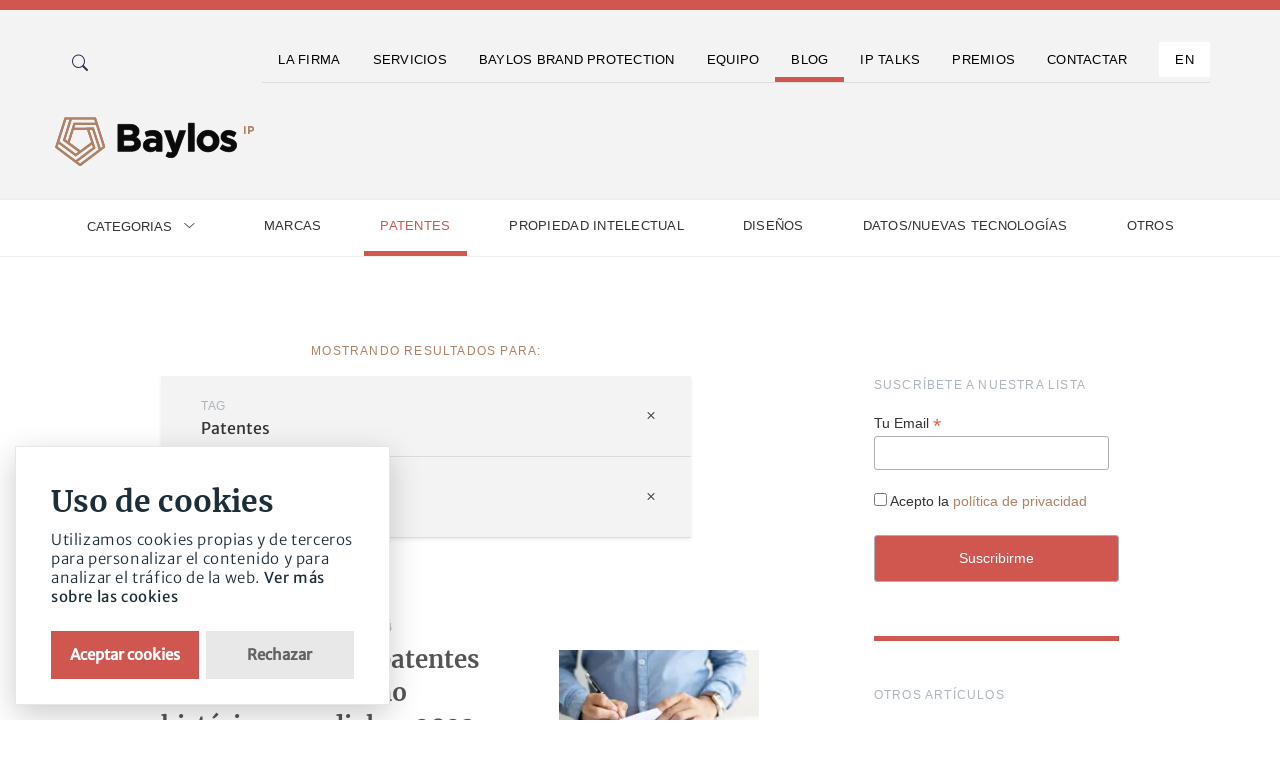

--- FILE ---
content_type: text/html; charset=UTF-8
request_url: https://baylos.com/blog/service:patentes/page:2
body_size: 13754
content:
<!doctype html>
<html lang="es">

<head>
    <meta charset="utf-8" />
    <meta name="viewport" content="width=device-width, initial-scale=1" />

    <title>Blog &mdash; Baylos</title>
    <meta name="robots" content="">
    <meta property="og:title" content="Blog &mdash; Baylos">
    <meta property="og:type" content="website">
    <meta property="og:site_name" content="Baylos">
    <meta property="og:url" content="https://baylos.com/blog">
    <meta property="og:image" content="https://baylos.com/media/pages/blog/4706eaaa08-1652121955/vikas-gurjar-euwlly6a3oi-unsplash-1200x630-crop-q80.jpg?v=1">
    <meta property="og:image:height" content="630">
    <meta property="og:image:width" content="1200">
    <meta property="og:image:type" content="image/jpeg">
    <meta name="twitter:card" content="summary">
    <meta name="twitter:title" content="Blog &mdash; Baylos">
    <meta name="twitter:namespace:image" content="https://baylos.com/media/pages/blog/4706eaaa08-1652121955/vikas-gurjar-euwlly6a3oi-unsplash-1200x630-crop-q80.jpg">
    <link rel="canonical" href="https://baylos.com/blog/service:patentes/page:2">
    <link rel="alternate" hreflang="en" href="https://baylos.com/en/blog">
    <link rel="alternate" hreflang="es" href="https://baylos.com/blog">
    <script type="application/ld+json">{"@context":"https:\/\/schema.org","@type":"WebPage","specialty":"Abogados propiedad intelectual e industrial","mainContentOfPage":{"@type":"WebPageElement","cssSelector":"blog"},"primaryImageOfPage":"https:\/\/baylos.com\/media\/site\/ee7fced8ad-1652121958\/rrss.png"}</script>    <script type="application/ld+json">{"@context":"https:\/\/schema.org","@type":"WebSite","additionalType":[],"name":"Baylos","url":"https:\/\/baylos.com","headline":"Baylos","image":"https:\/\/baylos.com\/media\/site\/ee7fced8ad-1652121958\/rrss.png","inLanguage":{"6":"es_ES.UTF-8"},"description":"","publisher":{"@type":"Organization","name":"Baylos","url":"https:\/\/baylos.com","logo":{"@type":"ImageObject","url":"https:\/\/baylos.com\/media\/site\/05f9954c6a-1652121958\/new-logo.svg"}},"mainEntity":{"@type":"LocalBusiness","name":"Baylos","image":"https:\/\/baylos.com\/media\/site\/ee7fced8ad-1652121958\/rrss.png","telephone":"+34914358567 ","priceRange":"$$","address":{"@type":"PostalAddress","streetAddress":"José Lázaro Galdiano 6","addressLocality":"Madrid","addressRegion":"Madrid","addressCountry":"ES","telephone":"+34914358567 ","postalCode":"28036"}},"@id":"https:\/\/baylos.com"}</script>    <script type="application/ld+json">{"@context":"https:\/\/schema.org","@type":"LegalService","name":"Baylos","logo":"https:\/\/baylos.com\/media\/site\/05f9954c6a-1652121958\/new-logo.svg","url":"https:\/\/baylos.com","image":"https:\/\/baylos.com\/media\/site\/ee7fced8ad-1652121958\/rrss.png","telephone":"","priceRange":"$$","address":[{"@type":"PostalAddress","streetAddress":"José Lázaro Galdiano 6","addressRegion":"Madrid","postalCode":"28036","telephone":"+34914358567 ","email":"hola@baylos.com","addressCountry":"ES","addressLocality":"Madrid"},{"@type":"PostalAddress","streetAddress":"Avda. Diagonal 435  ","addressRegion":"Catalunya","postalCode":"08036","telephone":"+34936883920","email":"","addressCountry":"ES","addressLocality":"Barcelona"}],"openingHours":["Mo-Fr 09:00-18:00"],"contactPoint":{"@type":"ContactPoint","telephone":"+34914358567 ","email":"hola@baylos.com"},"sameAs":["https:\/\/es.linkedin.com\/company\/baylos-abogados"]}</script>            
    <link rel="icon" type="image/svg+xml" href="https://baylos.com/favicon.svg">
<link rel="mask-icon" sizes="any" href="https://baylos.com/favicon.svg" color="#CE5150">    <!-- Main CSS -->
    <style>
    @font-face {
        font-family: 'Merriweather';
        src: url('https://baylos.com/assets/fonts/mw/subset-Merriweather-Bold.woff2') format('woff2'),
            url('https://baylos.com/assets/fonts/mw/subset-Merriweather-Bold.woff') format('woff');
        font-weight: bold;
        font-style: normal;
        font-display: swap;
    }

    @font-face {
        font-family: 'Merriweather';
        src: url('https://baylos.com/assets/fonts/mw/subset-Merriweather-Light.woff2') format('woff2'),
            url('https://baylos.com/assets/fonts/mw/subset-Merriweather-Light.woff') format('woff');
        font-weight: 300;
        font-style: normal;
        font-display: swap;
    }

    @font-face {
        font-family: 'Merriweather Sans';
        src: url('https://baylos.com/assets/fonts/mw/subset-MerriweatherSans-Regular.woff2') format('woff2'),
            url('https://baylos.com/assets/fonts/mw/subset-MerriweatherSans-Regular.woff') format('woff');
        font-weight: normal;
        font-style: normal;
        font-display: swap;
    }

    @font-face {
        font-family: 'Merriweather Sans';
        src: url('https://baylos.com/assets/fonts/mw/subset-MerriweatherSans-Light.woff2') format('woff2'),
            url('https://baylos.com/assets/fonts/mw/subset-MerriweatherSans-Light.woff') format('woff');
        font-weight: 300;
        font-style: normal;
        font-display: swap;
    }
    </style>

    <script src="https://unpkg.com/tachyonjs@1.1.3/tachyon.min.js" integrity="sha384-V5UK6PaMtG5fx05ToAClLlgsvoCVR0KpFYIGKcdw95yKQwRpKnOISeAXVK9EQG/V" type="module" crossorigin defer></script>


    <link rel="preload" href="https://baylos.com/assets/css/index.min.css?v=18" as="style" onload="this.onload=null;this.rel='stylesheet'">
    <noscript>
        <link rel="stylesheet" href="https://baylos.com/assets/css/index.min.css?v=6">
    </noscript>
    <link rel="preload" href="https://baylos.com/assets/css/libs.bundle.css" as="style" onload="this.onload=null;this.rel='stylesheet'">
    <noscript>
        <link rel="stylesheet" href="https://baylos.com/assets/css/libs.bundle.css">
    </noscript>

    <script defer src="https://baylos.com/assets/js/scripts.min.js"></script>
    <script src="https://baylos.com/assets/js/glowCookies.js?v=1"></script>


    <script>
        glowCookies.start('es', {
            style: 3,
            hideAfterClick: false,
            acceptBtnColor: 'white',
            acceptBtnBackground: '#D05650',
            policyLink: 'https://baylos.com/legal/politica-de-cookies'
        });
    </script>
    <script>
    function loadScript(a) {
        var b = document.getElementsByTagName("head")[0],
            c = document.createElement("script");
        c.type = "text/javascript", c.src = "https://tracker.metricool.com/resources/be.js", c.onreadystatechange = a, c.onload = a, b.appendChild(c)
    }
    loadScript(function() {
        beTracker.t({
            hash: "2da55f6c20defd44e1f9d3731bb68e30"
        })
    });
    </script>
</head>
<body class="blog">
    <!-- <nav class="navbar bg-blue py-2">
<div class="container-fluid ps-0 text-white">
    <p>🏆 <strong>IV edición de los premios Hermenegildo Baylos</strong>. Accede a <a class="text-yellow" href="https://baylos.com/premios-hermenegildo-baylos/iv-edicion">las bases aquí</a></p></div>
</nav> -->
<nav id="mainNav" class="navbar navbar-expand-xl navbar-light pb-0 bg-light">
    <div class="container px-4 px-md-0 ">


        <!-- primary -->
        <div class="collapse navbar-collapse justify-content-between" id="navbar" data-bs-parent="#mainNav">
            <!-- <ul class="navbar-nav border-bottom">
        <li class="nav-item  ">
          <a class="nav-link bbp" href="https://baylos.com/baylos-brand-protection" role="button">
            <i class="bi bi-shield-check "></i>&nbsp;&nbsp;Baylos Brand Protection
          </a>
        </li>
      </ul> -->
            <ul class="navbar-nav">

                <li>
                    <div class="search-box">
                        <input id="searchinput" class="search-txt" type="text" placeholder="Buscar" onkeypress="handle(event)">
                        <a class="search-btn" href="#" onclick="sendParams(); return false;">
                            <i class="bi bi-search"></i>
                        </a>
                    </div>

                    <script>
                    function sendParams() {
                        var keywordsStr = document.getElementById('searchinput').value;
                        var cmd = "https://baylos.com/blog/search:" + encodeURI(keywordsStr);
                        window.location = cmd;
                    }

                    function handle(e) {
                        if (e.keyCode === 13) {
                            e.preventDefault(); // Ensure it is only this code that runs
                            sendParams();
                        }
                    }
                    </script>

                </li>
            </ul>
            <ul class="navbar-nav border-bottom">
                                <li class="nav-item ">
                    <a class="nav-link " href="https://baylos.com/la-firma" role="button">
                        La Firma                    </a>
                </li>
                                <li class="nav-item ">
                    <a class="nav-link " href="https://baylos.com/servicios" role="button">
                        Servicios                    </a>
                </li>
                                <li class="nav-item ">
                    <a class="nav-link " href="https://baylos.com/baylos-brand-protection" role="button">
                        Baylos Brand Protection                    </a>
                </li>
                                <li class="nav-item ">
                    <a class="nav-link " href="https://baylos.com/equipo" role="button">
                        Equipo                    </a>
                </li>
                                <li class="nav-item  active">
                    <a class="nav-link " href="https://baylos.com/blog" role="button">
                        Blog                    </a>
                </li>
                                <li class="nav-item ">
                    <a class="nav-link " href="https://baylos.com/ip-talks" role="button">
                        IP Talks                    </a>
                </li>
                                <li class="nav-item ">
                    <a class="nav-link " href="https://baylos.com/premios-hermenegildo-baylos" role="button">
                        Premios                    </a>
                </li>
                                <li class="nav-item ">
                    <a class="nav-link " href="https://baylos.com/contactar" role="button">
                        Contactar                    </a>
                </li>
                                <li class="nav-item ms-xl-2">
                                        <a class="nav-link ps-2 bg-white " href="https://baylos.com/en/blog" role="button">en                    </a>
                                    </li>
            </ul>
        </div>



        <!-- mobile user menu -->




    </div>

</nav>

<nav class="navbar navbar-light subnav bg-light">
    <div class="container px-4 px-md-0">
        <div class="row d-flex">
            <div class="col ps-0">

                <a class="navbar-brand" href="https://baylos.com">
                    <img src="https://baylos.com/assets/img/new-logo.svg" alt="" class="d-inline-block align-text-top">
                </a>
            </div>

        </div>
        <!-- secondary -->
        <ul class="navbar-nav navbar-nav-secondary ">
            <li class="nav-item d-xl-none">
                <a class="nav-link nav-icon" href="" role="button" data-bs-toggle="collapse" data-bs-target="#navbar" aria-controls="navbar" aria-expanded="false" aria-label="Toggle navigation">
                    <span class="">
                        <svg width="50pt" height="50pt" version="1.1" viewBox="0 0 100 100" xmlns="http://www.w3.org/2000/svg">
                            <g fill="#AF8268">
                                <path d="m25 59.375h50v6.25h-50z" />
                                <path d="m25 46.875h43.75v6.25h-43.75z" />
                                <path d="m25 34.375h50v6.25h-50z" />
                            </g>
                        </svg>

                    </span>
                </a>
            </li>
        </ul>

    </div>
</nav>


<div class=" nav-categories  foreground">
    <ul class="nav container justify-content-center justify-content-lg-between">
        <li class="nav-item">
            <div class="dropdown mt-1">
                <button class="btn btn-sm btn-with-icon nav-link " type="button" id="dropdownMenuButton1" data-bs-toggle="dropdown" aria-expanded="false">
                    CATEGORIAS <i class="bi bi-chevron-down"></i>
                </button>
                <ul class="dropdown-menu" aria-labelledby="dropdownMenuButton1">
                    <li><a class="dropdown-item active" href="https://baylos.com/blog">Todo</a></li>
                                        
                    <li>
                        <a class="dropdown-item " href="https://baylos.com/blog/service:patentes/page:2/category:jurisprudencia">Jurisprudencia y Resoluciones Administrativas</a>
                    </li>
                                        
                    <li>
                        <a class="dropdown-item " href="https://baylos.com/blog/service:patentes/page:2/category:articles">Artículos de Baylos</a>
                    </li>
                                        
                    <li>
                        <a class="dropdown-item " href="https://baylos.com/blog/service:patentes/page:2/category:news">Noticias/Actualidad</a>
                    </li>
                                        
                    <li>
                        <a class="dropdown-item " href="https://baylos.com/blog/service:patentes/page:2/category:media">Media</a>
                    </li>
                    
                </ul>
            </div>
        </li>

                
        <li class="nav-item">
            <a class="nav-link py-2 " aria-current="page" href="https://baylos.com/blog/service:marcas/page:2">Marcas</a>
        </li>
                
        <li class="nav-item">
            <a class="nav-link py-2 active" aria-current="page" href="https://baylos.com/blog/service:patentes/page:2">Patentes</a>
        </li>
                
        <li class="nav-item">
            <a class="nav-link py-2 " aria-current="page" href="https://baylos.com/blog/service:pi/page:2">Propiedad Intelectual</a>
        </li>
                
        <li class="nav-item">
            <a class="nav-link py-2 " aria-current="page" href="https://baylos.com/blog/service:disenos/page:2">Diseños</a>
        </li>
                
        <li class="nav-item">
            <a class="nav-link py-2 " aria-current="page" href="https://baylos.com/blog/service:datos/page:2">Datos/Nuevas tecnologías</a>
        </li>
                
        <li class="nav-item">
            <a class="nav-link py-2 " aria-current="page" href="https://baylos.com/blog/service:otros/page:2">Otros</a>
        </li>
        

    </ul>
</div><!-- reviews -->
<section class="pt-10 pb-20">
    <div class="container">
        <div class="row justify-content-md-between justify-content-xl-around">
            <div class="col-md-10 col-lg-6 col-xl-6">
                                <div class="row justify-content-center mb-5 g-0">
                    <div class=" text-center">
                        <span class="eyebrow mb-2 text-secondary">Mostrando resultados para: </span>

                        <ul class="list-unstyled">
                                                        
                            <li>
                                <a href="https://baylos.com/blog/page:2" class="card bg-light card-hover-border border-bottom shadow-sm" data-toggle="tooltip" title="Limpiar filtro/categoría">
                                    <div class="card-body py-2">
                                        <div class="row align-items-center g-2 g-md-4 text-center text-md-start">
                                            <div class="col-sm-11">
                                                <p class=" mb-0 eyebrow">Tag</p>
                                                <ul class="list-inline list-inline-separated text-muted">
                                                    <li class="list-inline-item">Patentes</li>
                                                </ul>
                                            </div>
                                            <div class="col-sm-1 text-lg-end">
                                                <span><i class="bi bi-x"></i></span>
                                            </div>
                                        </div>
                                    </div>
                                </a>
                            </li>

                                                        
                            <li>
                                <a href="https://baylos.com/blog/service:patentes" class="card bg-light card-hover-border border-bottom shadow-sm" data-toggle="tooltip" title="Limpiar filtro/categoría">
                                    <div class="card-body py-2">
                                        <div class="row align-items-center g-2 g-md-4 text-center text-md-start">
                                            <div class="col-sm-11">
                                                <p class=" mb-0 eyebrow"></p>
                                                <ul class="list-inline list-inline-separated text-muted">
                                                    <li class="list-inline-item"></li>
                                                </ul>
                                            </div>
                                            <div class="col-sm-1 text-lg-end">
                                                <span><i class="bi bi-x"></i></span>
                                            </div>
                                        </div>
                                    </div>
                                </a>
                            </li>

                                                    </ul>
                    </div>
                </div>
                
                <div class="row ">
                    <div class="col">
                        <ul class="list-unstyled blog-article">
                            
                            <li class="border-bottom py-5 post" data-aos="fade-up">
                                <div class="d-flex flex-wrap justify-content-between">
                                    <div class="col-md-8 d-flex align-items-center">

                                        <div class="card card-magazine">
                                            <span class="eyebrow">
                                                <small class="d-block mb-1">viernes, 22 de noviembre de 2024</small>
                                            </span>
                                            <a href="https://baylos.com/blog/las-solicitudes-de-patentes-alcanzan-su-maximo-historico-mundial-en-2023">
                                                <h2 class="mb-1 fs-5 ">Las solicitudes de patentes alcanzan su máximo histórico mundial en 2023.</h2>
                                            </a>
                                                                                        <span class="mt-1 blog-author">
                                                por <a href="https://baylos.com/blog/author:7GvCJbGh">Baylos </a>
                                            </span>
                                            
                                        </div>
                                    </div>
                                    <div class=" col-md-3 mb-4 mb-md-0">
                                        <div class="d-flex align-items-end mb-1 mt-4">
                                                                                        <picture>
                                                <source width="200" srcset="https://baylos.com/media/pages/blog/2024/las-solicitudes-de-patentes-alcanzan-su-maximo-historico-mundial-en-2023/8f6b925283-1732522479/17296-250x150-crop-1-q75.webp" class="" type="image/webp">
                                                <source width="200" srcset="https://baylos.com/media/pages/blog/2024/las-solicitudes-de-patentes-alcanzan-su-maximo-historico-mundial-en-2023/8f6b925283-1732522479/17296-250x150-crop-1-q75.webp" class="" type="image/jpeg">
                                                <img width="200" src="https://baylos.com/media/pages/blog/2024/las-solicitudes-de-patentes-alcanzan-su-maximo-historico-mundial-en-2023/8f6b925283-1732522479/17296-250x150-crop-q75.jpg" alt="" class="" loading="lazy">
                                            </picture>
                                                                                    </div>
                                    </div>

                                </div>
                            </li>
                            
                            <li class="border-bottom py-5 post" data-aos="fade-up">
                                <div class="d-flex flex-wrap justify-content-between">
                                    <div class="col-md-8 d-flex align-items-center">

                                        <div class="card card-magazine">
                                            <span class="eyebrow">
                                                <small class="d-block mb-1">viernes, 22 de noviembre de 2024</small>
                                            </span>
                                            <a href="https://baylos.com/blog/patente-unitaria-implementacion-de-las-sanciones-de-la-ue-contra-rusia">
                                                <h2 class="mb-1 fs-5 ">Patente Unitaria: Implementación de las sanciones de la UE contra Rusia.</h2>
                                            </a>
                                                                                        <span class="mt-1 blog-author">
                                                por <a href="https://baylos.com/blog/author:7GvCJbGh">Baylos </a>
                                            </span>
                                            
                                        </div>
                                    </div>
                                    <div class=" col-md-3 mb-4 mb-md-0">
                                        <div class="d-flex align-items-end mb-1 mt-4">
                                                                                        <picture>
                                                <source width="200" srcset="https://baylos.com/media/pages/blog/2024/patente-unitaria-implementacion-de-las-sanciones-de-la-ue-contra-rusia/458de51efd-1732522675/2871-250x150-crop-1-q75.webp" class="" type="image/webp">
                                                <source width="200" srcset="https://baylos.com/media/pages/blog/2024/patente-unitaria-implementacion-de-las-sanciones-de-la-ue-contra-rusia/458de51efd-1732522675/2871-250x150-crop-1-q75.webp" class="" type="image/jpeg">
                                                <img width="200" src="https://baylos.com/media/pages/blog/2024/patente-unitaria-implementacion-de-las-sanciones-de-la-ue-contra-rusia/458de51efd-1732522675/2871-250x150-crop-q75.jpg" alt="" class="" loading="lazy">
                                            </picture>
                                                                                    </div>
                                    </div>

                                </div>
                            </li>
                            
                            <li class="border-bottom py-5 post" data-aos="fade-up">
                                <div class="d-flex flex-wrap justify-content-between">
                                    <div class="col-md-8 d-flex align-items-center">

                                        <div class="card card-magazine">
                                            <span class="eyebrow">
                                                <small class="d-block mb-1">jueves, 7 de noviembre de 2024</small>
                                            </span>
                                            <a href="https://baylos.com/blog/la-patentabilidad-de-las-invenciones-obtenidas-por-medios-cuestionables">
                                                <h2 class="mb-1 fs-5 ">La patentabilidad de las invenciones obtenidas por medios cuestionables.</h2>
                                            </a>
                                                                                        <span class="mt-1 blog-author">
                                                por <a href="https://baylos.com/blog/author:7GvCJbGh">Baylos </a>
                                            </span>
                                            
                                        </div>
                                    </div>
                                    <div class=" col-md-3 mb-4 mb-md-0">
                                        <div class="d-flex align-items-end mb-1 mt-4">
                                                                                        <picture>
                                                <source width="200" srcset="https://baylos.com/media/pages/blog/2024/la-patentabilidad-de-las-invenciones-obtenidas-por-medios-cuestionables/b7c1e77a46-1730982075/1103-250x150-crop-1-q75.webp" class="" type="image/webp">
                                                <source width="200" srcset="https://baylos.com/media/pages/blog/2024/la-patentabilidad-de-las-invenciones-obtenidas-por-medios-cuestionables/b7c1e77a46-1730982075/1103-250x150-crop-1-q75.webp" class="" type="image/jpeg">
                                                <img width="200" src="https://baylos.com/media/pages/blog/2024/la-patentabilidad-de-las-invenciones-obtenidas-por-medios-cuestionables/b7c1e77a46-1730982075/1103-250x150-crop-q75.jpg" alt="" class="" loading="lazy">
                                            </picture>
                                                                                    </div>
                                    </div>

                                </div>
                            </li>
                            
                            <li class="border-bottom py-5 post" data-aos="fade-up">
                                <div class="d-flex flex-wrap justify-content-between">
                                    <div class="col-md-8 d-flex align-items-center">

                                        <div class="card card-magazine">
                                            <span class="eyebrow">
                                                <small class="d-block mb-1">martes, 5 de noviembre de 2024</small>
                                            </span>
                                            <a href="https://baylos.com/blog/lamborghini-gana-en-la-disputa-sobre-lambo-com">
                                                <h2 class="mb-1 fs-5 ">Lamborghini gana en la disputa sobre lambo.com</h2>
                                            </a>
                                                                                        <span class="mt-1 blog-author">
                                                por <a href="https://baylos.com/blog/author:7GvCJbGh">Baylos </a>
                                            </span>
                                            
                                        </div>
                                    </div>
                                    <div class=" col-md-3 mb-4 mb-md-0">
                                        <div class="d-flex align-items-end mb-1 mt-4">
                                                                                        <picture>
                                                <source width="200" srcset="https://baylos.com/media/pages/blog/2024/lamborghini-gana-en-la-disputa-sobre-lambo-com/d735655bf8-1730881304/29209-250x150-crop-1-q75.webp" class="" type="image/webp">
                                                <source width="200" srcset="https://baylos.com/media/pages/blog/2024/lamborghini-gana-en-la-disputa-sobre-lambo-com/d735655bf8-1730881304/29209-250x150-crop-1-q75.webp" class="" type="image/jpeg">
                                                <img width="200" src="https://baylos.com/media/pages/blog/2024/lamborghini-gana-en-la-disputa-sobre-lambo-com/d735655bf8-1730881304/29209-250x150-crop-q75.jpg" alt="" class="" loading="lazy">
                                            </picture>
                                                                                    </div>
                                    </div>

                                </div>
                            </li>
                            
                            <li class="border-bottom py-5 post" data-aos="fade-up">
                                <div class="d-flex flex-wrap justify-content-between">
                                    <div class="col-md-8 d-flex align-items-center">

                                        <div class="card card-magazine">
                                            <span class="eyebrow">
                                                <small class="d-block mb-1">jueves, 31 de octubre de 2024</small>
                                            </span>
                                            <a href="https://baylos.com/blog/videojuegos-y-su-proteccion-la-problematica-del-cloud-gaming">
                                                <h2 class="mb-1 fs-5 ">Videojuegos y su protección. La problemática del ‘cloud gaming’</h2>
                                            </a>
                                                                                        <span class="mt-1 blog-author">
                                                por <a href="https://baylos.com/blog/author:GOCRJ3Z0">Anastasia Lantsova</a>
                                            </span>
                                            
                                        </div>
                                    </div>
                                    <div class=" col-md-3 mb-4 mb-md-0">
                                        <div class="d-flex align-items-end mb-1 mt-4">
                                                                                        <picture>
                                                <source width="200" srcset="https://baylos.com/media/pages/blog/2024/videojuegos-y-su-proteccion-la-problematica-del-cloud-gaming/fdb7cf5457-1730372275/2149680274-250x150-crop-1-q75.webp" class="" type="image/webp">
                                                <source width="200" srcset="https://baylos.com/media/pages/blog/2024/videojuegos-y-su-proteccion-la-problematica-del-cloud-gaming/fdb7cf5457-1730372275/2149680274-250x150-crop-1-q75.webp" class="" type="image/jpeg">
                                                <img width="200" src="https://baylos.com/media/pages/blog/2024/videojuegos-y-su-proteccion-la-problematica-del-cloud-gaming/fdb7cf5457-1730372275/2149680274-250x150-crop-q75.jpg" alt="" class="" loading="lazy">
                                            </picture>
                                                                                    </div>
                                    </div>

                                </div>
                            </li>
                            
                            <li class="border-bottom py-5 post" data-aos="fade-up">
                                <div class="d-flex flex-wrap justify-content-between">
                                    <div class="col-md-8 d-flex align-items-center">

                                        <div class="card card-magazine">
                                            <span class="eyebrow">
                                                <small class="d-block mb-1">jueves, 24 de octubre de 2024</small>
                                            </span>
                                            <a href="https://baylos.com/blog/la-combinacion-de-elementos-comunes-en-un-invernadero-no-es-suficiente-para-otorgar-proteccion-por-derechos-de-autor">
                                                <h2 class="mb-1 fs-5 ">La combinación de elementos comunes en un invernadero no es suficiente para otorgar protección por derechos de autor.</h2>
                                            </a>
                                                                                        <span class="mt-1 blog-author">
                                                por <a href="https://baylos.com/blog/author:7GvCJbGh">Baylos </a>
                                            </span>
                                            
                                        </div>
                                    </div>
                                    <div class=" col-md-3 mb-4 mb-md-0">
                                        <div class="d-flex align-items-end mb-1 mt-4">
                                                                                        <picture>
                                                <source width="200" srcset="https://baylos.com/media/pages/blog/2024/la-combinacion-de-elementos-comunes-en-un-invernadero-no-es-suficiente-para-otorgar-proteccion-por-derechos-de-autor/2ae479be49-1729838489/2148585721-250x150-crop-1-q75.webp" class="" type="image/webp">
                                                <source width="200" srcset="https://baylos.com/media/pages/blog/2024/la-combinacion-de-elementos-comunes-en-un-invernadero-no-es-suficiente-para-otorgar-proteccion-por-derechos-de-autor/2ae479be49-1729838489/2148585721-250x150-crop-1-q75.webp" class="" type="image/jpeg">
                                                <img width="200" src="https://baylos.com/media/pages/blog/2024/la-combinacion-de-elementos-comunes-en-un-invernadero-no-es-suficiente-para-otorgar-proteccion-por-derechos-de-autor/2ae479be49-1729838489/2148585721-250x150-crop-q75.jpg" alt="" class="" loading="lazy">
                                            </picture>
                                                                                    </div>
                                    </div>

                                </div>
                            </li>
                            
                            <li class="border-bottom py-5 post" data-aos="fade-up">
                                <div class="d-flex flex-wrap justify-content-between">
                                    <div class="col-md-8 d-flex align-items-center">

                                        <div class="card card-magazine">
                                            <span class="eyebrow">
                                                <small class="d-block mb-1">martes, 24 de septiembre de 2024</small>
                                            </span>
                                            <a href="https://baylos.com/blog/la-patente-unitaria-ahora-cubre-rumania">
                                                <h2 class="mb-1 fs-5 ">La patente unitaria ahora cubre Rumania.</h2>
                                            </a>
                                                                                        <span class="mt-1 blog-author">
                                                por <a href="https://baylos.com/blog/author:7GvCJbGh">Baylos </a>
                                            </span>
                                            
                                        </div>
                                    </div>
                                    <div class=" col-md-3 mb-4 mb-md-0">
                                        <div class="d-flex align-items-end mb-1 mt-4">
                                                                                        <picture>
                                                <source width="200" srcset="https://baylos.com/media/pages/blog/2024/la-patente-unitaria-ahora-cubre-rumania/e1ad4f914a-1727200727/19608-250x150-crop-1-q75.webp" class="" type="image/webp">
                                                <source width="200" srcset="https://baylos.com/media/pages/blog/2024/la-patente-unitaria-ahora-cubre-rumania/e1ad4f914a-1727200727/19608-250x150-crop-1-q75.webp" class="" type="image/jpeg">
                                                <img width="200" src="https://baylos.com/media/pages/blog/2024/la-patente-unitaria-ahora-cubre-rumania/e1ad4f914a-1727200727/19608-250x150-crop-q75.jpg" alt="" class="" loading="lazy">
                                            </picture>
                                                                                    </div>
                                    </div>

                                </div>
                            </li>
                            
                            <li class="border-bottom py-5 post" data-aos="fade-up">
                                <div class="d-flex flex-wrap justify-content-between">
                                    <div class="col-md-8 d-flex align-items-center">

                                        <div class="card card-magazine">
                                            <span class="eyebrow">
                                                <small class="d-block mb-1">martes, 24 de septiembre de 2024</small>
                                            </span>
                                            <a href="https://baylos.com/blog/el-analisis-de-mario-draghi-para-la-union-europea">
                                                <h2 class="mb-1 fs-5 ">El análisis de Mario Draghi para la Unión Europea.</h2>
                                            </a>
                                                                                        <span class="mt-1 blog-author">
                                                por <a href="https://baylos.com/blog/author:7GvCJbGh">Baylos </a>
                                            </span>
                                            
                                        </div>
                                    </div>
                                    <div class=" col-md-3 mb-4 mb-md-0">
                                        <div class="d-flex align-items-end mb-1 mt-4">
                                                                                        <picture>
                                                <source width="200" srcset="https://baylos.com/media/pages/blog/2024/el-analisis-de-mario-draghi-para-la-union-europea/802179f84b-1727200513/48940410316-2c65303354-c-250x150-crop-1-q75.webp" class="" type="image/webp">
                                                <source width="200" srcset="https://baylos.com/media/pages/blog/2024/el-analisis-de-mario-draghi-para-la-union-europea/802179f84b-1727200513/48940410316-2c65303354-c-250x150-crop-1-q75.webp" class="" type="image/jpeg">
                                                <img width="200" src="https://baylos.com/media/pages/blog/2024/el-analisis-de-mario-draghi-para-la-union-europea/802179f84b-1727200513/48940410316-2c65303354-c-250x150-crop-q75.jpg" alt="" class="" loading="lazy">
                                            </picture>
                                                                                    </div>
                                    </div>

                                </div>
                            </li>
                            
                            <li class="border-bottom py-5 post" data-aos="fade-up">
                                <div class="d-flex flex-wrap justify-content-between">
                                    <div class="col-md-8 d-flex align-items-center">

                                        <div class="card card-magazine">
                                            <span class="eyebrow">
                                                <small class="d-block mb-1">martes, 24 de septiembre de 2024</small>
                                            </span>
                                            <a href="https://baylos.com/blog/la-oficina-europea-de-patentes-y-la-comision-europea-firman-un-acuerdo-historico">
                                                <h2 class="mb-1 fs-5 ">La Oficina Europea de Patentes y la Comisión Europea firman un acuerdo histórico.</h2>
                                            </a>
                                                                                        <span class="mt-1 blog-author">
                                                por <a href="https://baylos.com/blog/author:7GvCJbGh">Baylos </a>
                                            </span>
                                            
                                        </div>
                                    </div>
                                    <div class=" col-md-3 mb-4 mb-md-0">
                                        <div class="d-flex align-items-end mb-1 mt-4">
                                                                                        <picture>
                                                <source width="200" srcset="https://baylos.com/media/pages/blog/2024/la-oficina-europea-de-patentes-y-la-comision-europea-firman-un-acuerdo-historico/4c3a8c82b3-1727200315/2147857299-250x150-crop-1-q75.webp" class="" type="image/webp">
                                                <source width="200" srcset="https://baylos.com/media/pages/blog/2024/la-oficina-europea-de-patentes-y-la-comision-europea-firman-un-acuerdo-historico/4c3a8c82b3-1727200315/2147857299-250x150-crop-1-q75.webp" class="" type="image/jpeg">
                                                <img width="200" src="https://baylos.com/media/pages/blog/2024/la-oficina-europea-de-patentes-y-la-comision-europea-firman-un-acuerdo-historico/4c3a8c82b3-1727200315/2147857299-250x150-crop-q75.jpg" alt="" class="" loading="lazy">
                                            </picture>
                                                                                    </div>
                                    </div>

                                </div>
                            </li>
                            
                            <li class="border-bottom py-5 post" data-aos="fade-up">
                                <div class="d-flex flex-wrap justify-content-between">
                                    <div class="col-md-8 d-flex align-items-center">

                                        <div class="card card-magazine">
                                            <span class="eyebrow">
                                                <small class="d-block mb-1">miércoles, 11 de septiembre de 2024</small>
                                            </span>
                                            <a href="https://baylos.com/blog/johnson-johnson-enfrenta-una-demanda-por-el-uso-no-autorizado-de-musica-en-sus-videos">
                                                <h2 class="mb-1 fs-5 ">Johnson & Johnson enfrenta una demanda por el uso no autorizado de música en sus videos.</h2>
                                            </a>
                                                                                        <span class="mt-1 blog-author">
                                                por <a href="https://baylos.com/blog/author:7GvCJbGh">Baylos </a>
                                            </span>
                                            
                                        </div>
                                    </div>
                                    <div class=" col-md-3 mb-4 mb-md-0">
                                        <div class="d-flex align-items-end mb-1 mt-4">
                                                                                        <picture>
                                                <source width="200" srcset="https://baylos.com/media/pages/blog/2024/johnson-johnson-enfrenta-una-demanda-por-el-uso-no-autorizado-de-musica-en-sus-videos/fd51eee5b3-1726076852/2148439193-250x150-crop-1-q75.webp" class="" type="image/webp">
                                                <source width="200" srcset="https://baylos.com/media/pages/blog/2024/johnson-johnson-enfrenta-una-demanda-por-el-uso-no-autorizado-de-musica-en-sus-videos/fd51eee5b3-1726076852/2148439193-250x150-crop-1-q75.webp" class="" type="image/jpeg">
                                                <img width="200" src="https://baylos.com/media/pages/blog/2024/johnson-johnson-enfrenta-una-demanda-por-el-uso-no-autorizado-de-musica-en-sus-videos/fd51eee5b3-1726076852/2148439193-250x150-crop-q75.jpg" alt="" class="" loading="lazy">
                                            </picture>
                                                                                    </div>
                                    </div>

                                </div>
                            </li>
                            
                            <li class="border-bottom py-5 post" data-aos="fade-up">
                                <div class="d-flex flex-wrap justify-content-between">
                                    <div class="col-md-8 d-flex align-items-center">

                                        <div class="card card-magazine">
                                            <span class="eyebrow">
                                                <small class="d-block mb-1">viernes, 9 de agosto de 2024</small>
                                            </span>
                                            <a href="https://baylos.com/blog/patentar-el-frio-algunos-inventos-para-combatir-el-calor">
                                                <h2 class="mb-1 fs-5 ">Patentar el frío: algunos inventos para combatir el calor.</h2>
                                            </a>
                                                                                        <span class="mt-1 blog-author">
                                                por <a href="https://baylos.com/blog/author:ZbZ4zqZ2">Carmen Saro</a>
                                            </span>
                                            
                                        </div>
                                    </div>
                                    <div class=" col-md-3 mb-4 mb-md-0">
                                        <div class="d-flex align-items-end mb-1 mt-4">
                                                                                        <picture>
                                                <source width="200" srcset="https://baylos.com/media/pages/blog/2024/patentar-el-frio-algunos-inventos-para-combatir-el-calor/d939a68d94-1723193987/12367-250x150-crop-1-q75.webp" class="" type="image/webp">
                                                <source width="200" srcset="https://baylos.com/media/pages/blog/2024/patentar-el-frio-algunos-inventos-para-combatir-el-calor/d939a68d94-1723193987/12367-250x150-crop-1-q75.webp" class="" type="image/jpeg">
                                                <img width="200" src="https://baylos.com/media/pages/blog/2024/patentar-el-frio-algunos-inventos-para-combatir-el-calor/d939a68d94-1723193987/12367-250x150-crop-q75.jpg" alt="" class="" loading="lazy">
                                            </picture>
                                                                                    </div>
                                    </div>

                                </div>
                            </li>
                            
                            <li class="border-bottom py-5 post" data-aos="fade-up">
                                <div class="d-flex flex-wrap justify-content-between">
                                    <div class="col-md-8 d-flex align-items-center">

                                        <div class="card card-magazine">
                                            <span class="eyebrow">
                                                <small class="d-block mb-1">jueves, 13 de junio de 2024</small>
                                            </span>
                                            <a href="https://baylos.com/blog/el-debate-de-la-ia-y-los-derechos-de-autor-en-torno-a-la-portada-de-estopia">
                                                <h2 class="mb-1 fs-5 ">El debate de la IA y los derechos de autor en torno a la portada de ESTOPIA.</h2>
                                            </a>
                                                                                        <span class="mt-1 blog-author">
                                                por <a href="https://baylos.com/blog/author:34DQYt9u">Isabel Mercado</a>
                                            </span>
                                            
                                        </div>
                                    </div>
                                    <div class=" col-md-3 mb-4 mb-md-0">
                                        <div class="d-flex align-items-end mb-1 mt-4">
                                                                                        <picture>
                                                <source width="200" srcset="https://baylos.com/media/pages/blog/2024/el-debate-de-la-ia-y-los-derechos-de-autor-en-torno-a-la-portada-de-estopia/eb23829720-1718265271/2150912051-250x150-crop-1-q75.webp" class="" type="image/webp">
                                                <source width="200" srcset="https://baylos.com/media/pages/blog/2024/el-debate-de-la-ia-y-los-derechos-de-autor-en-torno-a-la-portada-de-estopia/eb23829720-1718265271/2150912051-250x150-crop-1-q75.webp" class="" type="image/jpeg">
                                                <img width="200" src="https://baylos.com/media/pages/blog/2024/el-debate-de-la-ia-y-los-derechos-de-autor-en-torno-a-la-portada-de-estopia/eb23829720-1718265271/2150912051-250x150-crop-q75.jpg" alt="" class="" loading="lazy">
                                            </picture>
                                                                                    </div>
                                    </div>

                                </div>
                            </li>
                            
                            <li class="border-bottom py-5 post" data-aos="fade-up">
                                <div class="d-flex flex-wrap justify-content-between">
                                    <div class="col-md-8 d-flex align-items-center">

                                        <div class="card card-magazine">
                                            <span class="eyebrow">
                                                <small class="d-block mb-1">jueves, 30 de mayo de 2024</small>
                                            </span>
                                            <a href="https://baylos.com/blog/patentes-y-secretos-empresariales-amigos-o-enemigos">
                                                <h2 class="mb-1 fs-5 ">Patentes y Secretos empresariales, ¿amigos o enemigos?</h2>
                                            </a>
                                                                                        <span class="mt-1 blog-author">
                                                por <a href="https://baylos.com/blog/author:info@baylos.com">Baylos</a>
                                            </span>

                                            
                                        </div>
                                    </div>
                                    <div class=" col-md-3 mb-4 mb-md-0">
                                        <div class="d-flex align-items-end mb-1 mt-4">
                                                                                        <picture>
                                                <source width="200" srcset="https://baylos.com/media/pages/blog/2024/patentes-y-secretos-empresariales-amigos-o-enemigos/8ff04a9c99-1717082936/2359-250x150-crop-1-q75.webp" class="" type="image/webp">
                                                <source width="200" srcset="https://baylos.com/media/pages/blog/2024/patentes-y-secretos-empresariales-amigos-o-enemigos/8ff04a9c99-1717082936/2359-250x150-crop-1-q75.webp" class="" type="image/jpeg">
                                                <img width="200" src="https://baylos.com/media/pages/blog/2024/patentes-y-secretos-empresariales-amigos-o-enemigos/8ff04a9c99-1717082936/2359-250x150-crop-q75.jpg" alt="" class="" loading="lazy">
                                            </picture>
                                                                                    </div>
                                    </div>

                                </div>
                            </li>
                            
                            <li class="border-bottom py-5 post" data-aos="fade-up">
                                <div class="d-flex flex-wrap justify-content-between">
                                    <div class="col-md-8 d-flex align-items-center">

                                        <div class="card card-magazine">
                                            <span class="eyebrow">
                                                <small class="d-block mb-1">jueves, 16 de mayo de 2024</small>
                                            </span>
                                            <a href="https://baylos.com/blog/el-tribunal-supremo-dispensa-proteccion-penal-a-los-exclusivos-estampados-de-la-marca-desigual">
                                                <h2 class="mb-1 fs-5 ">El Tribunal Supremo dispensa protección penal a los exclusivos estampados de la marca DESIGUAL.</h2>
                                            </a>
                                                                                        <span class="mt-1 blog-author">
                                                por <a href="https://baylos.com/blog/author:info@baylos.com">Baylos</a>
                                            </span>

                                            
                                        </div>
                                    </div>
                                    <div class=" col-md-3 mb-4 mb-md-0">
                                        <div class="d-flex align-items-end mb-1 mt-4">
                                                                                        <picture>
                                                <source width="200" srcset="https://baylos.com/media/pages/blog/2024/el-tribunal-supremo-dispensa-proteccion-penal-a-los-exclusivos-estampados-de-la-marca-desigual/dcde002f91-1715861756/65923-250x150-crop-1-q75.webp" class="" type="image/webp">
                                                <source width="200" srcset="https://baylos.com/media/pages/blog/2024/el-tribunal-supremo-dispensa-proteccion-penal-a-los-exclusivos-estampados-de-la-marca-desigual/dcde002f91-1715861756/65923-250x150-crop-1-q75.webp" class="" type="image/jpeg">
                                                <img width="200" src="https://baylos.com/media/pages/blog/2024/el-tribunal-supremo-dispensa-proteccion-penal-a-los-exclusivos-estampados-de-la-marca-desigual/dcde002f91-1715861756/65923-250x150-crop-q75.jpg" alt="" class="" loading="lazy">
                                            </picture>
                                                                                    </div>
                                    </div>

                                </div>
                            </li>
                            
                            <li class="border-bottom py-5 post" data-aos="fade-up">
                                <div class="d-flex flex-wrap justify-content-between">
                                    <div class="col-md-8 d-flex align-items-center">

                                        <div class="card card-magazine">
                                            <span class="eyebrow">
                                                <small class="d-block mb-1">jueves, 25 de abril de 2024</small>
                                            </span>
                                            <a href="https://baylos.com/blog/hacia-un-sistema-efectivo-de-proteccion-cautelar-de-las-patentes-en-la-patente-unitaria">
                                                <h2 class="mb-1 fs-5 ">Hacia un sistema efectivo de protección cautelar de las patentes en la Patente Unitaria.</h2>
                                            </a>
                                                                                        <span class="mt-1 blog-author">
                                                por <a href="https://baylos.com/blog/author:g8x412Tw">Mª Elena Juan</a>
                                            </span>
                                            
                                        </div>
                                    </div>
                                    <div class=" col-md-3 mb-4 mb-md-0">
                                        <div class="d-flex align-items-end mb-1 mt-4">
                                                                                        <picture>
                                                <source width="200" srcset="https://baylos.com/media/pages/blog/2024/hacia-un-sistema-efectivo-de-proteccion-cautelar-de-las-patentes-en-la-patente-unitaria/e5bd56e1da-1714032153/165375-250x150-crop-1-q75.webp" class="" type="image/webp">
                                                <source width="200" srcset="https://baylos.com/media/pages/blog/2024/hacia-un-sistema-efectivo-de-proteccion-cautelar-de-las-patentes-en-la-patente-unitaria/e5bd56e1da-1714032153/165375-250x150-crop-1-q75.webp" class="" type="image/jpeg">
                                                <img width="200" src="https://baylos.com/media/pages/blog/2024/hacia-un-sistema-efectivo-de-proteccion-cautelar-de-las-patentes-en-la-patente-unitaria/e5bd56e1da-1714032153/165375-250x150-crop-q75.jpg" alt="" class="" loading="lazy">
                                            </picture>
                                                                                    </div>
                                    </div>

                                </div>
                            </li>
                            
                            <li class="border-bottom py-5 post" data-aos="fade-up">
                                <div class="d-flex flex-wrap justify-content-between">
                                    <div class="col-md-8 d-flex align-items-center">

                                        <div class="card card-magazine">
                                            <span class="eyebrow">
                                                <small class="d-block mb-1">jueves, 18 de abril de 2024</small>
                                            </span>
                                            <a href="https://baylos.com/blog/publicacion-del-informe-de-la-ompi-acerca-de-las-patentes-y-los-objetivos-de-desarrollo-sostenible-de-las-naciones-unidas">
                                                <h2 class="mb-1 fs-5 ">Publicación del informe de la OMPI acerca de las patentes y los objetivos de Desarrollo Sostenible de las Naciones Unidas.</h2>
                                            </a>
                                                                                        <span class="mt-1 blog-author">
                                                por <a href="https://baylos.com/blog/author:7GvCJbGh">Baylos </a>
                                            </span>
                                            
                                        </div>
                                    </div>
                                    <div class=" col-md-3 mb-4 mb-md-0">
                                        <div class="d-flex align-items-end mb-1 mt-4">
                                                                                        <picture>
                                                <source width="200" srcset="https://baylos.com/media/pages/blog/2024/publicacion-del-informe-de-la-ompi-acerca-de-las-patentes-y-los-objetivos-de-desarrollo-sostenible-de-las-naciones-unidas/a14415759a-1713449293/2150196692-250x150-crop-1-q75.webp" class="" type="image/webp">
                                                <source width="200" srcset="https://baylos.com/media/pages/blog/2024/publicacion-del-informe-de-la-ompi-acerca-de-las-patentes-y-los-objetivos-de-desarrollo-sostenible-de-las-naciones-unidas/a14415759a-1713449293/2150196692-250x150-crop-1-q75.webp" class="" type="image/jpeg">
                                                <img width="200" src="https://baylos.com/media/pages/blog/2024/publicacion-del-informe-de-la-ompi-acerca-de-las-patentes-y-los-objetivos-de-desarrollo-sostenible-de-las-naciones-unidas/a14415759a-1713449293/2150196692-250x150-crop-q75.jpg" alt="" class="" loading="lazy">
                                            </picture>
                                                                                    </div>
                                    </div>

                                </div>
                            </li>
                            
                            <li class="border-bottom py-5 post" data-aos="fade-up">
                                <div class="d-flex flex-wrap justify-content-between">
                                    <div class="col-md-8 d-flex align-items-center">

                                        <div class="card card-magazine">
                                            <span class="eyebrow">
                                                <small class="d-block mb-1">miércoles, 3 de abril de 2024</small>
                                            </span>
                                            <a href="https://baylos.com/blog/espana-destaca-en-innovacion-maximo-historico-en-solicitudes-de-patentes-europeas-en-2023">
                                                <h2 class="mb-1 fs-5 ">España destaca en Innovación: Máximo histórico en solicitudes de patentes europeas en 2023.</h2>
                                            </a>
                                                                                        <span class="mt-1 blog-author">
                                                por <a href="https://baylos.com/blog/author:7GvCJbGh">Baylos </a>
                                            </span>
                                            
                                        </div>
                                    </div>
                                    <div class=" col-md-3 mb-4 mb-md-0">
                                        <div class="d-flex align-items-end mb-1 mt-4">
                                                                                        <picture>
                                                <source width="200" srcset="https://baylos.com/media/pages/blog/2024/espana-destaca-en-innovacion-maximo-historico-en-solicitudes-de-patentes-europeas-en-2023/8be678d642-1712216393/124630-250x150-crop-1-q75.webp" class="" type="image/webp">
                                                <source width="200" srcset="https://baylos.com/media/pages/blog/2024/espana-destaca-en-innovacion-maximo-historico-en-solicitudes-de-patentes-europeas-en-2023/8be678d642-1712216393/124630-250x150-crop-1-q75.webp" class="" type="image/jpeg">
                                                <img width="200" src="https://baylos.com/media/pages/blog/2024/espana-destaca-en-innovacion-maximo-historico-en-solicitudes-de-patentes-europeas-en-2023/8be678d642-1712216393/124630-250x150-crop-q75.jpg" alt="" class="" loading="lazy">
                                            </picture>
                                                                                    </div>
                                    </div>

                                </div>
                            </li>
                            
                            <li class="border-bottom py-5 post" data-aos="fade-up">
                                <div class="d-flex flex-wrap justify-content-between">
                                    <div class="col-md-8 d-flex align-items-center">

                                        <div class="card card-magazine">
                                            <span class="eyebrow">
                                                <small class="d-block mb-1">jueves, 21 de marzo de 2024</small>
                                            </span>
                                            <a href="https://baylos.com/blog/la-proteccion-del-espectro-cromatico-y-la-propiedad-industrial">
                                                <h2 class="mb-1 fs-5 ">La protección del espectro cromático y la Propiedad Industrial</h2>
                                            </a>
                                                                                        <span class="mt-1 blog-author">
                                                por <a href="https://baylos.com/blog/author:ZbZ4zqZ2">Carmen Saro</a>
                                            </span>
                                            
                                        </div>
                                    </div>
                                    <div class=" col-md-3 mb-4 mb-md-0">
                                        <div class="d-flex align-items-end mb-1 mt-4">
                                                                                        <picture>
                                                <source width="200" srcset="https://baylos.com/media/pages/blog/2022/la-proteccion-del-espectro-cromatico-y-la-propiedad-industrial/f95bfe2948-1711008134/84736-250x150-crop-1-q75.webp" class="" type="image/webp">
                                                <source width="200" srcset="https://baylos.com/media/pages/blog/2022/la-proteccion-del-espectro-cromatico-y-la-propiedad-industrial/f95bfe2948-1711008134/84736-250x150-crop-1-q75.webp" class="" type="image/jpeg">
                                                <img width="200" src="https://baylos.com/media/pages/blog/2022/la-proteccion-del-espectro-cromatico-y-la-propiedad-industrial/f95bfe2948-1711008134/84736-250x150-crop-q75.jpg" alt="" class="" loading="lazy">
                                            </picture>
                                                                                    </div>
                                    </div>

                                </div>
                            </li>
                            
                            <li class="border-bottom py-5 post" data-aos="fade-up">
                                <div class="d-flex flex-wrap justify-content-between">
                                    <div class="col-md-8 d-flex align-items-center">

                                        <div class="card card-magazine">
                                            <span class="eyebrow">
                                                <small class="d-block mb-1">viernes, 16 de febrero de 2024</small>
                                            </span>
                                            <a href="https://baylos.com/blog/aspectos-mas-relevantes-de-las-nuevas-directrices-de-la-epo-para-el-examen-2024">
                                                <h2 class="mb-1 fs-5 ">Aspectos más relevantes de las nuevas Directrices de la EPO para el examen 2024</h2>
                                            </a>
                                                                                        <span class="mt-1 blog-author">
                                                por <a href="https://baylos.com/blog/author:7GvCJbGh">Baylos </a>
                                            </span>
                                            
                                        </div>
                                    </div>
                                    <div class=" col-md-3 mb-4 mb-md-0">
                                        <div class="d-flex align-items-end mb-1 mt-4">
                                                                                        <picture>
                                                <source width="200" srcset="https://baylos.com/media/pages/blog/2022/aspectos-mas-relevantes-de-las-nuevas-directrices-de-la-epo-para-el-examen-2024/63c5431e07-1708326226/gato-superheroe-250x150-crop-1-q75.webp" class="" type="image/webp">
                                                <source width="200" srcset="https://baylos.com/media/pages/blog/2022/aspectos-mas-relevantes-de-las-nuevas-directrices-de-la-epo-para-el-examen-2024/63c5431e07-1708326226/gato-superheroe-250x150-crop-1-q75.webp" class="" type="image/jpeg">
                                                <img width="200" src="https://baylos.com/media/pages/blog/2022/aspectos-mas-relevantes-de-las-nuevas-directrices-de-la-epo-para-el-examen-2024/63c5431e07-1708326226/gato-superheroe-250x150-crop-q75.jpg" alt="" class="" loading="lazy">
                                            </picture>
                                                                                    </div>
                                    </div>

                                </div>
                            </li>
                            
                            <li class="border-bottom py-5 post" data-aos="fade-up">
                                <div class="d-flex flex-wrap justify-content-between">
                                    <div class="col-md-8 d-flex align-items-center">

                                        <div class="card card-magazine">
                                            <span class="eyebrow">
                                                <small class="d-block mb-1">viernes, 2 de febrero de 2024</small>
                                            </span>
                                            <a href="https://baylos.com/blog/el-tjue-confirma-la-responsabilidad-objetiva-por-los-danos-causados-por-una-medida-cautelar">
                                                <h2 class="mb-1 fs-5 ">El TJUE confirma la responsabilidad objetiva por los daños causados por una medida cautelar.</h2>
                                            </a>
                                                                                        <span class="mt-1 blog-author">
                                                por <a href="https://baylos.com/blog/author:7GvCJbGh">Baylos </a>
                                            </span>
                                            
                                        </div>
                                    </div>
                                    <div class=" col-md-3 mb-4 mb-md-0">
                                        <div class="d-flex align-items-end mb-1 mt-4">
                                                                                        <picture>
                                                <source width="200" srcset="https://baylos.com/media/pages/blog/2022/el-tjue-confirma-la-responsabilidad-objetiva-por-los-danos-causados-por-una-medida-cautelar/9236b20cbc-1707121679/capsulas-medicina-volando-cayendo-recipiente-vidrio-250x150-crop-1-q75.webp" class="" type="image/webp">
                                                <source width="200" srcset="https://baylos.com/media/pages/blog/2022/el-tjue-confirma-la-responsabilidad-objetiva-por-los-danos-causados-por-una-medida-cautelar/9236b20cbc-1707121679/capsulas-medicina-volando-cayendo-recipiente-vidrio-250x150-crop-1-q75.webp" class="" type="image/jpeg">
                                                <img width="200" src="https://baylos.com/media/pages/blog/2022/el-tjue-confirma-la-responsabilidad-objetiva-por-los-danos-causados-por-una-medida-cautelar/9236b20cbc-1707121679/capsulas-medicina-volando-cayendo-recipiente-vidrio-250x150-crop-q75.jpg" alt="" class="" loading="lazy">
                                            </picture>
                                                                                    </div>
                                    </div>

                                </div>
                            </li>
                            
                            <li class="border-bottom py-5 post" data-aos="fade-up">
                                <div class="d-flex flex-wrap justify-content-between">
                                    <div class="col-md-8 d-flex align-items-center">

                                        <div class="card card-magazine">
                                            <span class="eyebrow">
                                                <small class="d-block mb-1">miércoles, 24 de enero de 2024</small>
                                            </span>
                                            <a href="https://baylos.com/blog/georgia-se-estrena-como-estado-de-validacion-de-patentes-europeas">
                                                <h2 class="mb-1 fs-5 ">Georgia se estrena como estado de validación de patentes europeas</h2>
                                            </a>
                                                                                        <span class="mt-1 blog-author">
                                                por <a href="https://baylos.com/blog/author:7GvCJbGh">Baylos </a>
                                            </span>
                                            
                                        </div>
                                    </div>
                                    <div class=" col-md-3 mb-4 mb-md-0">
                                        <div class="d-flex align-items-end mb-1 mt-4">
                                                                                        <picture>
                                                <source width="200" srcset="https://baylos.com/media/pages/blog/2022/georgia-se-estrena-como-estado-de-validacion-de-patentes-europeas/4014e6e983-1706092512/hombre-negocios-examen-papeles-tabla-250x150-crop-1-q75.webp" class="" type="image/webp">
                                                <source width="200" srcset="https://baylos.com/media/pages/blog/2022/georgia-se-estrena-como-estado-de-validacion-de-patentes-europeas/4014e6e983-1706092512/hombre-negocios-examen-papeles-tabla-250x150-crop-1-q75.webp" class="" type="image/jpeg">
                                                <img width="200" src="https://baylos.com/media/pages/blog/2022/georgia-se-estrena-como-estado-de-validacion-de-patentes-europeas/4014e6e983-1706092512/hombre-negocios-examen-papeles-tabla-250x150-crop-q75.jpg" alt="" class="" loading="lazy">
                                            </picture>
                                                                                    </div>
                                    </div>

                                </div>
                            </li>
                            
                            <li class="border-bottom py-5 post" data-aos="fade-up">
                                <div class="d-flex flex-wrap justify-content-between">
                                    <div class="col-md-8 d-flex align-items-center">

                                        <div class="card card-magazine">
                                            <span class="eyebrow">
                                                <small class="d-block mb-1">martes, 2 de enero de 2024</small>
                                            </span>
                                            <a href="https://baylos.com/blog/organismos-de-radiodifusion-y-compensacion-equitativa-por-copia-privada">
                                                <h2 class="mb-1 fs-5 ">Organismos de radiodifusión y compensación equitativa por copia privada.</h2>
                                            </a>
                                                                                        <span class="mt-1 blog-author">
                                                por <a href="https://baylos.com/blog/author:9DFE1VuU">Fernando Rodríguez</a>
                                            </span>
                                            
                                        </div>
                                    </div>
                                    <div class=" col-md-3 mb-4 mb-md-0">
                                        <div class="d-flex align-items-end mb-1 mt-4">
                                                                                        <picture>
                                                <source width="200" srcset="https://baylos.com/media/pages/blog/2022/organismos-de-radiodifusion-y-compensacion-equitativa-por-copia-privada/90bd62f77e-1704198723/concepto-2022-empresarios-muestran-futuro-metaverso-tecnologia-big-data-traves-creacion-redes-250x150-crop-1-q75.webp" class="" type="image/webp">
                                                <source width="200" srcset="https://baylos.com/media/pages/blog/2022/organismos-de-radiodifusion-y-compensacion-equitativa-por-copia-privada/90bd62f77e-1704198723/concepto-2022-empresarios-muestran-futuro-metaverso-tecnologia-big-data-traves-creacion-redes-250x150-crop-1-q75.webp" class="" type="image/jpeg">
                                                <img width="200" src="https://baylos.com/media/pages/blog/2022/organismos-de-radiodifusion-y-compensacion-equitativa-por-copia-privada/90bd62f77e-1704198723/concepto-2022-empresarios-muestran-futuro-metaverso-tecnologia-big-data-traves-creacion-redes-250x150-crop-q75.jpg" alt="" class="" loading="lazy">
                                            </picture>
                                                                                    </div>
                                    </div>

                                </div>
                            </li>
                            
                            <li class="border-bottom py-5 post" data-aos="fade-up">
                                <div class="d-flex flex-wrap justify-content-between">
                                    <div class="col-md-8 d-flex align-items-center">

                                        <div class="card card-magazine">
                                            <span class="eyebrow">
                                                <small class="d-block mb-1">lunes, 18 de diciembre de 2023</small>
                                            </span>
                                            <a href="https://baylos.com/blog/cuando-las-grandes-patentes-se-encuentran-con-mentes-brillantes">
                                                <h2 class="mb-1 fs-5 ">Cuando las grandes patentes se encuentran con mentes brillantes.</h2>
                                            </a>
                                                                                        <span class="mt-1 blog-author">
                                                por <a href="https://baylos.com/blog/author:ZbZ4zqZ2">Carmen Saro</a>
                                            </span>
                                            
                                        </div>
                                    </div>
                                    <div class=" col-md-3 mb-4 mb-md-0">
                                        <div class="d-flex align-items-end mb-1 mt-4">
                                                                                        <picture>
                                                <source width="200" srcset="https://baylos.com/media/pages/blog/2022/cuando-las-grandes-patentes-se-encuentran-con-mentes-brillantes/185918bc6c-1702891001/cabeza-humana-azul-explosion-energia-amarilla-sobre-fondo-oscuro-250x150-crop-1-q75.webp" class="" type="image/webp">
                                                <source width="200" srcset="https://baylos.com/media/pages/blog/2022/cuando-las-grandes-patentes-se-encuentran-con-mentes-brillantes/185918bc6c-1702891001/cabeza-humana-azul-explosion-energia-amarilla-sobre-fondo-oscuro-250x150-crop-1-q75.webp" class="" type="image/jpeg">
                                                <img width="200" src="https://baylos.com/media/pages/blog/2022/cuando-las-grandes-patentes-se-encuentran-con-mentes-brillantes/185918bc6c-1702891001/cabeza-humana-azul-explosion-energia-amarilla-sobre-fondo-oscuro-250x150-crop-q75.jpg" alt="" class="" loading="lazy">
                                            </picture>
                                                                                    </div>
                                    </div>

                                </div>
                            </li>
                            
                            <li class="border-bottom py-5 post" data-aos="fade-up">
                                <div class="d-flex flex-wrap justify-content-between">
                                    <div class="col-md-8 d-flex align-items-center">

                                        <div class="card card-magazine">
                                            <span class="eyebrow">
                                                <small class="d-block mb-1">jueves, 23 de noviembre de 2023</small>
                                            </span>
                                            <a href="https://baylos.com/blog/el-tribunal-supremo-se-pronuncia-sobre-las-traducciones-parciales-en-acciones-de-nulidad-de-patente">
                                                <h2 class="mb-1 fs-5 ">El Tribunal Supremo se pronuncia sobre las traducciones parciales en acciones de nulidad de patente.</h2>
                                            </a>
                                                                                        <span class="mt-1 blog-author">
                                                por <a href="https://baylos.com/blog/author:info@baylos.com">Baylos</a>
                                            </span>

                                            
                                        </div>
                                    </div>
                                    <div class=" col-md-3 mb-4 mb-md-0">
                                        <div class="d-flex align-items-end mb-1 mt-4">
                                                                                        <picture>
                                                <source width="200" srcset="https://baylos.com/media/pages/blog/2022/el-tribunal-supremo-se-pronuncia-sobre-las-traducciones-parciales-en-acciones-de-nulidad-de-patente/7acaddd0e5-1700729716/figuras-humanas-bombilla-encendida-como-concepto-idea-250x150-crop-1-q75.webp" class="" type="image/webp">
                                                <source width="200" srcset="https://baylos.com/media/pages/blog/2022/el-tribunal-supremo-se-pronuncia-sobre-las-traducciones-parciales-en-acciones-de-nulidad-de-patente/7acaddd0e5-1700729716/figuras-humanas-bombilla-encendida-como-concepto-idea-250x150-crop-1-q75.webp" class="" type="image/jpeg">
                                                <img width="200" src="https://baylos.com/media/pages/blog/2022/el-tribunal-supremo-se-pronuncia-sobre-las-traducciones-parciales-en-acciones-de-nulidad-de-patente/7acaddd0e5-1700729716/figuras-humanas-bombilla-encendida-como-concepto-idea-250x150-crop-q75.jpg" alt="" class="" loading="lazy">
                                            </picture>
                                                                                    </div>
                                    </div>

                                </div>
                            </li>
                            
                            <li class="border-bottom py-5 post" data-aos="fade-up">
                                <div class="d-flex flex-wrap justify-content-between">
                                    <div class="col-md-8 d-flex align-items-center">

                                        <div class="card card-magazine">
                                            <span class="eyebrow">
                                                <small class="d-block mb-1">lunes, 9 de octubre de 2023</small>
                                            </span>
                                            <a href="https://baylos.com/blog/publicacion-de-la-nueva-european-patent-guide">
                                                <h2 class="mb-1 fs-5 ">Publicación de la nueva European Patent Guide.</h2>
                                            </a>
                                                                                        <span class="mt-1 blog-author">
                                                por <a href="https://baylos.com/blog/author:7GvCJbGh">Baylos </a>
                                            </span>
                                            
                                        </div>
                                    </div>
                                    <div class=" col-md-3 mb-4 mb-md-0">
                                        <div class="d-flex align-items-end mb-1 mt-4">
                                                                                        <picture>
                                                <source width="200" srcset="https://baylos.com/media/pages/blog/2022/publicacion-de-la-nueva-european-patent-guide/dcdccb3fe6-1696841220/libro-abierto-bombilla-250x150-crop-1-q75.webp" class="" type="image/webp">
                                                <source width="200" srcset="https://baylos.com/media/pages/blog/2022/publicacion-de-la-nueva-european-patent-guide/dcdccb3fe6-1696841220/libro-abierto-bombilla-250x150-crop-1-q75.webp" class="" type="image/jpeg">
                                                <img width="200" src="https://baylos.com/media/pages/blog/2022/publicacion-de-la-nueva-european-patent-guide/dcdccb3fe6-1696841220/libro-abierto-bombilla-250x150-crop-q75.jpg" alt="" class="" loading="lazy">
                                            </picture>
                                                                                    </div>
                                    </div>

                                </div>
                            </li>
                            
                            <li class="border-bottom py-5 post" data-aos="fade-up">
                                <div class="d-flex flex-wrap justify-content-between">
                                    <div class="col-md-8 d-flex align-items-center">

                                        <div class="card card-magazine">
                                            <span class="eyebrow">
                                                <small class="d-block mb-1">martes, 3 de octubre de 2023</small>
                                            </span>
                                            <a href="https://baylos.com/blog/la-proteccion-del-diseno-segun-su-apariencia-externa">
                                                <h2 class="mb-1 fs-5 ">La protección del diseño según su apariencia externa.</h2>
                                            </a>
                                                                                        <span class="mt-1 blog-author">
                                                por <a href="https://baylos.com/blog/author:KiJWQ7lY">Denis Berzinec</a>
                                            </span>
                                            
                                        </div>
                                    </div>
                                    <div class=" col-md-3 mb-4 mb-md-0">
                                        <div class="d-flex align-items-end mb-1 mt-4">
                                                                                        <picture>
                                                <source width="200" srcset="https://baylos.com/media/pages/blog/2022/la-proteccion-del-diseno-segun-su-apariencia-externa/70b84d1793-1696326435/diseno-creativo-disenador-hombre-trabajando-250x150-crop-1-q75.webp" class="" type="image/webp">
                                                <source width="200" srcset="https://baylos.com/media/pages/blog/2022/la-proteccion-del-diseno-segun-su-apariencia-externa/70b84d1793-1696326435/diseno-creativo-disenador-hombre-trabajando-250x150-crop-1-q75.webp" class="" type="image/jpeg">
                                                <img width="200" src="https://baylos.com/media/pages/blog/2022/la-proteccion-del-diseno-segun-su-apariencia-externa/70b84d1793-1696326435/diseno-creativo-disenador-hombre-trabajando-250x150-crop-q75.jpg" alt="" class="" loading="lazy">
                                            </picture>
                                                                                    </div>
                                    </div>

                                </div>
                            </li>
                            
                            <li class="border-bottom py-5 post" data-aos="fade-up">
                                <div class="d-flex flex-wrap justify-content-between">
                                    <div class="col-md-8 d-flex align-items-center">

                                        <div class="card card-magazine">
                                            <span class="eyebrow">
                                                <small class="d-block mb-1">viernes, 15 de septiembre de 2023</small>
                                            </span>
                                            <a href="https://baylos.com/blog/prorroga-de-plazos-para-ucrania">
                                                <h2 class="mb-1 fs-5 ">Prórroga de plazos para Ucrania.</h2>
                                            </a>
                                                                                        <span class="mt-1 blog-author">
                                                por <a href="https://baylos.com/blog/author:7GvCJbGh">Baylos </a>
                                            </span>
                                            
                                        </div>
                                    </div>
                                    <div class=" col-md-3 mb-4 mb-md-0">
                                        <div class="d-flex align-items-end mb-1 mt-4">
                                                                                        <picture>
                                                <source width="200" srcset="https://baylos.com/media/pages/blog/2022/prorroga-de-plazos-para-ucrania/152604261e-1694761966/bandera-ucrania-250x150-crop-1-q75.webp" class="" type="image/webp">
                                                <source width="200" srcset="https://baylos.com/media/pages/blog/2022/prorroga-de-plazos-para-ucrania/152604261e-1694761966/bandera-ucrania-250x150-crop-1-q75.webp" class="" type="image/jpeg">
                                                <img width="200" src="https://baylos.com/media/pages/blog/2022/prorroga-de-plazos-para-ucrania/152604261e-1694761966/bandera-ucrania-250x150-crop-q75.jpg" alt="" class="" loading="lazy">
                                            </picture>
                                                                                    </div>
                                    </div>

                                </div>
                            </li>
                            
                            <li class="border-bottom py-5 post" data-aos="fade-up">
                                <div class="d-flex flex-wrap justify-content-between">
                                    <div class="col-md-8 d-flex align-items-center">

                                        <div class="card card-magazine">
                                            <span class="eyebrow">
                                                <small class="d-block mb-1">viernes, 8 de septiembre de 2023</small>
                                            </span>
                                            <a href="https://baylos.com/blog/nuevo-acuerdo-de-cooperacion-en-chile-y-brasil-para-incentivar-el-uso-del-sistema-pct">
                                                <h2 class="mb-1 fs-5 ">Nuevo acuerdo de cooperación en Chile y Brasil para incentivar el uso del sistema PCT.</h2>
                                            </a>
                                                                                        <span class="mt-1 blog-author">
                                                por <a href="https://baylos.com/blog/author:7GvCJbGh">Baylos </a>
                                            </span>
                                            
                                        </div>
                                    </div>
                                    <div class=" col-md-3 mb-4 mb-md-0">
                                        <div class="d-flex align-items-end mb-1 mt-4">
                                                                                        <picture>
                                                <source width="200" srcset="https://baylos.com/media/pages/blog/2022/nuevo-acuerdo-de-cooperacion-en-chile-y-brasil-para-incentivar-el-uso-del-sistema-pct/cb6043aece-1694160606/fondo-disenadores-ilustradores-banderas-dia-independencia-nacional-brasil-chile-250x150-crop-1-q75.webp" class="" type="image/webp">
                                                <source width="200" srcset="https://baylos.com/media/pages/blog/2022/nuevo-acuerdo-de-cooperacion-en-chile-y-brasil-para-incentivar-el-uso-del-sistema-pct/cb6043aece-1694160606/fondo-disenadores-ilustradores-banderas-dia-independencia-nacional-brasil-chile-250x150-crop-1-q75.webp" class="" type="image/jpeg">
                                                <img width="200" src="https://baylos.com/media/pages/blog/2022/nuevo-acuerdo-de-cooperacion-en-chile-y-brasil-para-incentivar-el-uso-del-sistema-pct/cb6043aece-1694160606/fondo-disenadores-ilustradores-banderas-dia-independencia-nacional-brasil-chile-250x150-crop-q75.jpg" alt="" class="" loading="lazy">
                                            </picture>
                                                                                    </div>
                                    </div>

                                </div>
                            </li>
                            
                            <li class="border-bottom py-5 post" data-aos="fade-up">
                                <div class="d-flex flex-wrap justify-content-between">
                                    <div class="col-md-8 d-flex align-items-center">

                                        <div class="card card-magazine">
                                            <span class="eyebrow">
                                                <small class="d-block mb-1">martes, 5 de septiembre de 2023</small>
                                            </span>
                                            <a href="https://baylos.com/blog/ha-habido-sampling-en-las-babys-de-aitana">
                                                <h2 class="mb-1 fs-5 ">¿Ha habido sampling en “Las babys” de Aitana?</h2>
                                            </a>
                                                                                        <span class="mt-1 blog-author">
                                                por <a href="https://baylos.com/blog/author:info@baylos.com">Baylos</a>
                                            </span>

                                            
                                        </div>
                                    </div>
                                    <div class=" col-md-3 mb-4 mb-md-0">
                                        <div class="d-flex align-items-end mb-1 mt-4">
                                                                                        <picture>
                                                <source width="200" srcset="https://baylos.com/media/pages/blog/2022/ha-habido-sampling-en-las-babys-de-aitana/45b9b6cd04-1693894926/microfono-retro-contra-desenfoque-fondo-restaurante-luz-colorida-ai-generativo-250x150-crop-1-q75.webp" class="" type="image/webp">
                                                <source width="200" srcset="https://baylos.com/media/pages/blog/2022/ha-habido-sampling-en-las-babys-de-aitana/45b9b6cd04-1693894926/microfono-retro-contra-desenfoque-fondo-restaurante-luz-colorida-ai-generativo-250x150-crop-1-q75.webp" class="" type="image/jpeg">
                                                <img width="200" src="https://baylos.com/media/pages/blog/2022/ha-habido-sampling-en-las-babys-de-aitana/45b9b6cd04-1693894926/microfono-retro-contra-desenfoque-fondo-restaurante-luz-colorida-ai-generativo-250x150-crop-q75.jpg" alt="" class="" loading="lazy">
                                            </picture>
                                                                                    </div>
                                    </div>

                                </div>
                            </li>
                            
                            <li class="border-bottom py-5 post" data-aos="fade-up">
                                <div class="d-flex flex-wrap justify-content-between">
                                    <div class="col-md-8 d-flex align-items-center">

                                        <div class="card card-magazine">
                                            <span class="eyebrow">
                                                <small class="d-block mb-1">miércoles, 28 de junio de 2023</small>
                                            </span>
                                            <a href="https://baylos.com/blog/comienza-la-actividad-en-el-tribunal-unificado-de-patentes-tup">
                                                <h2 class="mb-1 fs-5 ">Comienza la actividad en el Tribunal Unificado de Patentes (TUP).</h2>
                                            </a>
                                                                                        <span class="mt-1 blog-author">
                                                por <a href="https://baylos.com/blog/author:7GvCJbGh">Baylos </a>
                                            </span>
                                            
                                        </div>
                                    </div>
                                    <div class=" col-md-3 mb-4 mb-md-0">
                                        <div class="d-flex align-items-end mb-1 mt-4">
                                                                                        <picture>
                                                <source width="200" srcset="https://baylos.com/media/pages/blog/2022/comienza-la-actividad-en-el-tribunal-unificado-de-patentes-tup/0028af73b2-1687940270/dos-manos-sosteniendo-bombilla-que-simboliza-desarrollo-nuevas-ideas-concepto-creatividad-diseno-retro-creacion-ideas-negocios-250x150-crop-1-q75.webp" class="" type="image/webp">
                                                <source width="200" srcset="https://baylos.com/media/pages/blog/2022/comienza-la-actividad-en-el-tribunal-unificado-de-patentes-tup/0028af73b2-1687940270/dos-manos-sosteniendo-bombilla-que-simboliza-desarrollo-nuevas-ideas-concepto-creatividad-diseno-retro-creacion-ideas-negocios-250x150-crop-1-q75.webp" class="" type="image/jpeg">
                                                <img width="200" src="https://baylos.com/media/pages/blog/2022/comienza-la-actividad-en-el-tribunal-unificado-de-patentes-tup/0028af73b2-1687940270/dos-manos-sosteniendo-bombilla-que-simboliza-desarrollo-nuevas-ideas-concepto-creatividad-diseno-retro-creacion-ideas-negocios-250x150-crop-q75.jpg" alt="" class="" loading="lazy">
                                            </picture>
                                                                                    </div>
                                    </div>

                                </div>
                            </li>
                            
                            <li class="border-bottom py-5 post" data-aos="fade-up">
                                <div class="d-flex flex-wrap justify-content-between">
                                    <div class="col-md-8 d-flex align-items-center">

                                        <div class="card card-magazine">
                                            <span class="eyebrow">
                                                <small class="d-block mb-1">miércoles, 14 de junio de 2023</small>
                                            </span>
                                            <a href="https://baylos.com/blog/el-rol-de-las-patentes-en-la-sostenibilidad">
                                                <h2 class="mb-1 fs-5 ">El rol de las patentes en la sostenibilidad.</h2>
                                            </a>
                                                                                        <span class="mt-1 blog-author">
                                                por <a href="https://baylos.com/blog/author:7GvCJbGh">Baylos </a>
                                            </span>
                                            
                                        </div>
                                    </div>
                                    <div class=" col-md-3 mb-4 mb-md-0">
                                        <div class="d-flex align-items-end mb-1 mt-4">
                                                                                        <picture>
                                                <source width="200" srcset="https://baylos.com/media/pages/blog/2022/el-rol-de-las-patentes-en-la-sostenibilidad/0519e495dc-1686735293/concepto-sostenible-ecologia-medio-ambiente-mano-hombre-sosteniendo-iconos-medio-ambiente-1-250x150-crop-1-q75.webp" class="" type="image/webp">
                                                <source width="200" srcset="https://baylos.com/media/pages/blog/2022/el-rol-de-las-patentes-en-la-sostenibilidad/0519e495dc-1686735293/concepto-sostenible-ecologia-medio-ambiente-mano-hombre-sosteniendo-iconos-medio-ambiente-1-250x150-crop-1-q75.webp" class="" type="image/jpeg">
                                                <img width="200" src="https://baylos.com/media/pages/blog/2022/el-rol-de-las-patentes-en-la-sostenibilidad/0519e495dc-1686735293/concepto-sostenible-ecologia-medio-ambiente-mano-hombre-sosteniendo-iconos-medio-ambiente-1-250x150-crop-q75.jpg" alt="" class="" loading="lazy">
                                            </picture>
                                                                                    </div>
                                    </div>

                                </div>
                            </li>
                            
                            <li class="border-bottom py-5 post" data-aos="fade-up">
                                <div class="d-flex flex-wrap justify-content-between">
                                    <div class="col-md-8 d-flex align-items-center">

                                        <div class="card card-magazine">
                                            <span class="eyebrow">
                                                <small class="d-block mb-1">miércoles, 14 de junio de 2023</small>
                                            </span>
                                            <a href="https://baylos.com/blog/la-puesta-en-marcha-de-las-nuevas-patentes-unitarias">
                                                <h2 class="mb-1 fs-5 ">La puesta en marcha de las nuevas patentes unitarias.</h2>
                                            </a>
                                                                                        <span class="mt-1 blog-author">
                                                por <a href="https://baylos.com/blog/author:7GvCJbGh">Baylos </a>
                                            </span>
                                            
                                        </div>
                                    </div>
                                    <div class=" col-md-3 mb-4 mb-md-0">
                                        <div class="d-flex align-items-end mb-1 mt-4">
                                                                                        <picture>
                                                <source width="200" srcset="https://baylos.com/media/pages/blog/2022/la-puesta-en-marcha-de-las-nuevas-patentes-unitarias/d2ab0acc55-1686735471/cerebro-bombilla-libros-sobre-ideas-creativas-concepto-fondo-amarillo-250x150-crop-1-q75.webp" class="" type="image/webp">
                                                <source width="200" srcset="https://baylos.com/media/pages/blog/2022/la-puesta-en-marcha-de-las-nuevas-patentes-unitarias/d2ab0acc55-1686735471/cerebro-bombilla-libros-sobre-ideas-creativas-concepto-fondo-amarillo-250x150-crop-1-q75.webp" class="" type="image/jpeg">
                                                <img width="200" src="https://baylos.com/media/pages/blog/2022/la-puesta-en-marcha-de-las-nuevas-patentes-unitarias/d2ab0acc55-1686735471/cerebro-bombilla-libros-sobre-ideas-creativas-concepto-fondo-amarillo-250x150-crop-q75.jpg" alt="" class="" loading="lazy">
                                            </picture>
                                                                                    </div>
                                    </div>

                                </div>
                            </li>
                            
                            <li class="border-bottom py-5 post" data-aos="fade-up">
                                <div class="d-flex flex-wrap justify-content-between">
                                    <div class="col-md-8 d-flex align-items-center">

                                        <div class="card card-magazine">
                                            <span class="eyebrow">
                                                <small class="d-block mb-1">viernes, 2 de junio de 2023</small>
                                            </span>
                                            <a href="https://baylos.com/blog/principales-hitos-de-la-patente-unitaria">
                                                <h2 class="mb-1 fs-5 ">Principales hitos de la Patente Unitaria.</h2>
                                            </a>
                                                                                        <span class="mt-1 blog-author">
                                                por <a href="https://baylos.com/blog/author:7GvCJbGh">Baylos </a>
                                            </span>
                                            
                                        </div>
                                    </div>
                                    <div class=" col-md-3 mb-4 mb-md-0">
                                        <div class="d-flex align-items-end mb-1 mt-4">
                                                                                        <picture>
                                                <source width="200" srcset="https://baylos.com/media/pages/blog/2022/principales-hitos-de-la-patente-unitaria/40ee38e3de-1685697964/patente-unitaria-250x150-crop-1-q75.webp" class="" type="image/webp">
                                                <source width="200" srcset="https://baylos.com/media/pages/blog/2022/principales-hitos-de-la-patente-unitaria/40ee38e3de-1685697964/patente-unitaria-250x150-crop-1-q75.webp" class="" type="image/jpeg">
                                                <img width="200" src="https://baylos.com/media/pages/blog/2022/principales-hitos-de-la-patente-unitaria/40ee38e3de-1685697964/patente-unitaria-250x150-crop-q75.jpg" alt="" class="" loading="lazy">
                                            </picture>
                                                                                    </div>
                                    </div>

                                </div>
                            </li>
                            
                            <li class="border-bottom py-5 post" data-aos="fade-up">
                                <div class="d-flex flex-wrap justify-content-between">
                                    <div class="col-md-8 d-flex align-items-center">

                                        <div class="card card-magazine">
                                            <span class="eyebrow">
                                                <small class="d-block mb-1">lunes, 29 de mayo de 2023</small>
                                            </span>
                                            <a href="https://baylos.com/blog/milan-se-suma-junto-a-paris-y-munich-y-acogera-una-tercera-sede-del-tribunal-unificado-de-patentes">
                                                <h2 class="mb-1 fs-5 ">Milán se suma junto a París y Múnich y acogerá una tercera sede del Tribunal Unificado de Patentes.</h2>
                                            </a>
                                                                                        <span class="mt-1 blog-author">
                                                por <a href="https://baylos.com/blog/author:7GvCJbGh">Baylos </a>
                                            </span>
                                            
                                        </div>
                                    </div>
                                    <div class=" col-md-3 mb-4 mb-md-0">
                                        <div class="d-flex align-items-end mb-1 mt-4">
                                                                                        <picture>
                                                <source width="200" srcset="https://baylos.com/media/pages/blog/2022/milan-se-suma-junto-a-paris-y-munich-y-acogera-una-tercera-sede-del-tribunal-unificado-de-patentes/3c32d8d072-1685355543/baylos-linkedin-250x150-crop-1-q75.webp" class="" type="image/webp">
                                                <source width="200" srcset="https://baylos.com/media/pages/blog/2022/milan-se-suma-junto-a-paris-y-munich-y-acogera-una-tercera-sede-del-tribunal-unificado-de-patentes/3c32d8d072-1685355543/baylos-linkedin-250x150-crop-1-q75.webp" class="" type="image/jpeg">
                                                <img width="200" src="https://baylos.com/media/pages/blog/2022/milan-se-suma-junto-a-paris-y-munich-y-acogera-una-tercera-sede-del-tribunal-unificado-de-patentes/3c32d8d072-1685355543/baylos-linkedin-250x150-crop-q75.jpg" alt="" class="" loading="lazy">
                                            </picture>
                                                                                    </div>
                                    </div>

                                </div>
                            </li>
                            
                            <li class="border-bottom py-5 post" data-aos="fade-up">
                                <div class="d-flex flex-wrap justify-content-between">
                                    <div class="col-md-8 d-flex align-items-center">

                                        <div class="card card-magazine">
                                            <span class="eyebrow">
                                                <small class="d-block mb-1">jueves, 25 de mayo de 2023</small>
                                            </span>
                                            <a href="https://baylos.com/blog/aniversario-rgpd">
                                                <h2 class="mb-1 fs-5 ">5to Aniversario RGPD.</h2>
                                            </a>
                                                                                        <span class="mt-1 blog-author">
                                                por <a href="https://baylos.com/blog/author:ZNG0WOef">Paloma Arribas</a>
                                            </span>
                                            
                                        </div>
                                    </div>
                                    <div class=" col-md-3 mb-4 mb-md-0">
                                        <div class="d-flex align-items-end mb-1 mt-4">
                                                                                        <picture>
                                                <source width="200" srcset="https://baylos.com/media/pages/blog/2022/aniversario-rgpd/d9052faf34-1685006359/5toaniversariorgpd-250x150-crop-1-q75.webp" class="" type="image/webp">
                                                <source width="200" srcset="https://baylos.com/media/pages/blog/2022/aniversario-rgpd/d9052faf34-1685006359/5toaniversariorgpd-250x150-crop-1-q75.webp" class="" type="image/jpeg">
                                                <img width="200" src="https://baylos.com/media/pages/blog/2022/aniversario-rgpd/d9052faf34-1685006359/5toaniversariorgpd-250x150-crop-q75.png" alt="" class="" loading="lazy">
                                            </picture>
                                                                                    </div>
                                    </div>

                                </div>
                            </li>
                            
                            <li class="border-bottom py-5 post" data-aos="fade-up">
                                <div class="d-flex flex-wrap justify-content-between">
                                    <div class="col-md-8 d-flex align-items-center">

                                        <div class="card card-magazine">
                                            <span class="eyebrow">
                                                <small class="d-block mb-1">martes, 16 de mayo de 2023</small>
                                            </span>
                                            <a href="https://baylos.com/blog/la-ce-publica-nuevas-normas-armonizadas-sobre-patentes-de-la-ue-para-impulsar-la-innovacion">
                                                <h2 class="mb-1 fs-5 ">La CE publica nuevas normas armonizadas sobre patentes de la UE para impulsar la innovación.</h2>
                                            </a>
                                                                                        <span class="mt-1 blog-author">
                                                por <a href="https://baylos.com/blog/author:7GvCJbGh">Baylos </a>
                                            </span>
                                            
                                        </div>
                                    </div>
                                    <div class=" col-md-3 mb-4 mb-md-0">
                                        <div class="d-flex align-items-end mb-1 mt-4">
                                                                                        <picture>
                                                <source width="200" srcset="https://baylos.com/media/pages/blog/2022/la-ce-publica-nuevas-normas-armonizadas-sobre-patentes-de-la-ue-para-impulsar-la-innovacion/46bf18a61d-1684226732/trabajadores-corporativos-intercambiando-ideas-juntos-250x150-crop-1-q75.webp" class="" type="image/webp">
                                                <source width="200" srcset="https://baylos.com/media/pages/blog/2022/la-ce-publica-nuevas-normas-armonizadas-sobre-patentes-de-la-ue-para-impulsar-la-innovacion/46bf18a61d-1684226732/trabajadores-corporativos-intercambiando-ideas-juntos-250x150-crop-1-q75.webp" class="" type="image/jpeg">
                                                <img width="200" src="https://baylos.com/media/pages/blog/2022/la-ce-publica-nuevas-normas-armonizadas-sobre-patentes-de-la-ue-para-impulsar-la-innovacion/46bf18a61d-1684226732/trabajadores-corporativos-intercambiando-ideas-juntos-250x150-crop-q75.jpg" alt="" class="" loading="lazy">
                                            </picture>
                                                                                    </div>
                                    </div>

                                </div>
                            </li>
                            
                            <li class="border-bottom py-5 post" data-aos="fade-up">
                                <div class="d-flex flex-wrap justify-content-between">
                                    <div class="col-md-8 d-flex align-items-center">

                                        <div class="card card-magazine">
                                            <span class="eyebrow">
                                                <small class="d-block mb-1">martes, 16 de mayo de 2023</small>
                                            </span>
                                            <a href="https://baylos.com/blog/se-amplia-el-fondo-para-pymes-de-la-ue-de-2023-que-incluira-las-patentes-a-escala-europea-y-las-obtenciones-vegetales">
                                                <h2 class="mb-1 fs-5 ">Se amplía el Fondo para Pymes de la UE de 2023, que incluirá las patentes a escala europea y las obtenciones vegetales.</h2>
                                            </a>
                                                                                        <span class="mt-1 blog-author">
                                                por <a href="https://baylos.com/blog/author:7GvCJbGh">Baylos </a>
                                            </span>
                                            
                                        </div>
                                    </div>
                                    <div class=" col-md-3 mb-4 mb-md-0">
                                        <div class="d-flex align-items-end mb-1 mt-4">
                                                                                        <picture>
                                                <source width="200" srcset="https://baylos.com/media/pages/blog/2022/se-amplia-el-fondo-para-pymes-de-la-ue-de-2023-que-incluira-las-patentes-a-escala-europea-y-las-obtenciones-vegetales/56f43210a9-1684226615/colegas-dando-golpe-puno-250x150-crop-1-q75.webp" class="" type="image/webp">
                                                <source width="200" srcset="https://baylos.com/media/pages/blog/2022/se-amplia-el-fondo-para-pymes-de-la-ue-de-2023-que-incluira-las-patentes-a-escala-europea-y-las-obtenciones-vegetales/56f43210a9-1684226615/colegas-dando-golpe-puno-250x150-crop-1-q75.webp" class="" type="image/jpeg">
                                                <img width="200" src="https://baylos.com/media/pages/blog/2022/se-amplia-el-fondo-para-pymes-de-la-ue-de-2023-que-incluira-las-patentes-a-escala-europea-y-las-obtenciones-vegetales/56f43210a9-1684226615/colegas-dando-golpe-puno-250x150-crop-q75.jpg" alt="" class="" loading="lazy">
                                            </picture>
                                                                                    </div>
                                    </div>

                                </div>
                            </li>
                            
                            <li class="border-bottom py-5 post" data-aos="fade-up">
                                <div class="d-flex flex-wrap justify-content-between">
                                    <div class="col-md-8 d-flex align-items-center">

                                        <div class="card card-magazine">
                                            <span class="eyebrow">
                                                <small class="d-block mb-1">martes, 9 de mayo de 2023</small>
                                            </span>
                                            <a href="https://baylos.com/blog/la-comision-europea-publica-una-propuesta-sobre-standard-essential-patents">
                                                <h2 class="mb-1 fs-5 ">La Comisión Europea publica una propuesta sobre Standard Essential Patents.</h2>
                                            </a>
                                                                                        <span class="mt-1 blog-author">
                                                por <a href="https://baylos.com/blog/author:7GvCJbGh">Baylos </a>
                                            </span>
                                            
                                        </div>
                                    </div>
                                    <div class=" col-md-3 mb-4 mb-md-0">
                                        <div class="d-flex align-items-end mb-1 mt-4">
                                                                                        <picture>
                                                <source width="200" srcset="https://baylos.com/media/pages/blog/2022/la-comision-europea-publica-una-propuesta-sobre-standard-essential-patents/22900dbc83-1683619720/captura-de-pantalla-2023-05-09-a-las-10-05-03-250x150-crop-1-q75.webp" class="" type="image/webp">
                                                <source width="200" srcset="https://baylos.com/media/pages/blog/2022/la-comision-europea-publica-una-propuesta-sobre-standard-essential-patents/22900dbc83-1683619720/captura-de-pantalla-2023-05-09-a-las-10-05-03-250x150-crop-1-q75.webp" class="" type="image/jpeg">
                                                <img width="200" src="https://baylos.com/media/pages/blog/2022/la-comision-europea-publica-una-propuesta-sobre-standard-essential-patents/22900dbc83-1683619720/captura-de-pantalla-2023-05-09-a-las-10-05-03-250x150-crop-q75.jpg" alt="" class="" loading="lazy">
                                            </picture>
                                                                                    </div>
                                    </div>

                                </div>
                            </li>
                            
                            <li class="border-bottom py-5 post" data-aos="fade-up">
                                <div class="d-flex flex-wrap justify-content-between">
                                    <div class="col-md-8 d-flex align-items-center">

                                        <div class="card card-magazine">
                                            <span class="eyebrow">
                                                <small class="d-block mb-1">martes, 25 de abril de 2023</small>
                                            </span>
                                            <a href="https://baylos.com/blog/la-usco-publica-nuevas-directrices-sobre-el-registro-de-creaciones-realizadas-con-ia">
                                                <h2 class="mb-1 fs-5 ">La USCO publica nuevas directrices sobre el registro de creaciones realizadas con IA.</h2>
                                            </a>
                                                                                        <span class="mt-1 blog-author">
                                                por <a href="https://baylos.com/blog/author:7GvCJbGh">Baylos </a>
                                            </span>
                                            
                                        </div>
                                    </div>
                                    <div class=" col-md-3 mb-4 mb-md-0">
                                        <div class="d-flex align-items-end mb-1 mt-4">
                                                                                        <picture>
                                                <source width="200" srcset="https://baylos.com/media/pages/blog/2022/la-usco-publica-nuevas-directrices-sobre-el-registro-de-creaciones-realizadas-con-ia/444bd9bd83-1682409548/ai-cloud-concept-with-robot-arm-250x150-crop-1-q75.webp" class="" type="image/webp">
                                                <source width="200" srcset="https://baylos.com/media/pages/blog/2022/la-usco-publica-nuevas-directrices-sobre-el-registro-de-creaciones-realizadas-con-ia/444bd9bd83-1682409548/ai-cloud-concept-with-robot-arm-250x150-crop-1-q75.webp" class="" type="image/jpeg">
                                                <img width="200" src="https://baylos.com/media/pages/blog/2022/la-usco-publica-nuevas-directrices-sobre-el-registro-de-creaciones-realizadas-con-ia/444bd9bd83-1682409548/ai-cloud-concept-with-robot-arm-250x150-crop-q75.jpg" alt="" class="" loading="lazy">
                                            </picture>
                                                                                    </div>
                                    </div>

                                </div>
                            </li>
                            
                            <li class="border-bottom py-5 post" data-aos="fade-up">
                                <div class="d-flex flex-wrap justify-content-between">
                                    <div class="col-md-8 d-flex align-items-center">

                                        <div class="card card-magazine">
                                            <span class="eyebrow">
                                                <small class="d-block mb-1">viernes, 14 de abril de 2023</small>
                                            </span>
                                            <a href="https://baylos.com/blog/publicacion-de-las-estadisticas-relativas-a-las-solicitudes-de-patentes-europeas-en-2022-espana-se-situa-entre-los-10-primeros-p">
                                                <h2 class="mb-1 fs-5 ">Publicación de las estadísticas relativas a las solicitudes de patentes europeas en 2022. España se sitúa entre los 10 primeros países de la UE.</h2>
                                            </a>
                                                                                        <span class="mt-1 blog-author">
                                                por <a href="https://baylos.com/blog/author:7GvCJbGh">Baylos </a>
                                            </span>
                                            
                                        </div>
                                    </div>
                                    <div class=" col-md-3 mb-4 mb-md-0">
                                        <div class="d-flex align-items-end mb-1 mt-4">
                                                                                        <picture>
                                                <source width="200" srcset="https://baylos.com/media/pages/blog/2022/publicacion-de-las-estadisticas-relativas-a-las-solicitudes-de-patentes-europeas-en-2022-espana-se-situa-entre-los-10-primeros-p/7fe6f799ef-1681467746/bandera-union-europea-sobre-fondo-azul-250x150-crop-1-q75.webp" class="" type="image/webp">
                                                <source width="200" srcset="https://baylos.com/media/pages/blog/2022/publicacion-de-las-estadisticas-relativas-a-las-solicitudes-de-patentes-europeas-en-2022-espana-se-situa-entre-los-10-primeros-p/7fe6f799ef-1681467746/bandera-union-europea-sobre-fondo-azul-250x150-crop-1-q75.webp" class="" type="image/jpeg">
                                                <img width="200" src="https://baylos.com/media/pages/blog/2022/publicacion-de-las-estadisticas-relativas-a-las-solicitudes-de-patentes-europeas-en-2022-espana-se-situa-entre-los-10-primeros-p/7fe6f799ef-1681467746/bandera-union-europea-sobre-fondo-azul-250x150-crop-q75.jpg" alt="" class="" loading="lazy">
                                            </picture>
                                                                                    </div>
                                    </div>

                                </div>
                            </li>
                            
                        </ul>
                    </div>
                </div>
            </div>
            <div class="col-xl-3 col-lg-4 col-md-12">
                <div class="card card-body px-0">

                    <h6 class="eyebrow mb-2">Suscríbete a nuestra lista</h6>


<!-- Begin Mailchimp Signup Form -->
<div id="mc_embed_signup">
    <form action="https://baylos.us7.list-manage.com/subscribe/post?u=3b3b2a3fcc32971b2051f6c1e&amp;id=6a275fc663&amp;f_id=00bbdae4f0" method="post" id="mc-embedded-subscribe-form" name="mc-embedded-subscribe-form" class="validate" target="_self" style="margin:0">
        <div id="mc_embed_signup_scroll">
<div class="mc-field-group">
	<label for="mce-EMAIL">Tu Email <span class="asterisk">*</span>
</label>
	<input type="email" value="" name="EMAIL" class="required email" id="mce-EMAIL" required>
	<span id="mce-EMAIL-HELPERTEXT" class="helper_text"></span>
</div>
<div class="mc-field-group input-group">
    <ul><li>
    <input type="checkbox" value="1" name="group[84317][1]" class="required" id="mce-group[84317]-84317-0" required>
    <label for="mce-group[84317]-84317-0">  Acepto la <a href="https://baylos.com/legal/politica-de-privacidad" class="text-secondary">política de privacidad</a></label>
</li>
</ul>
    <span id="mce-group[84317]-HELPERTEXT" class="helper_text"></span>
</div>
	<div id="mce-responses" class="clear">
		<div class="response" id="mce-error-response" style="display:none"></div>
		<div class="response" id="mce-success-response" style="display:none"></div>
	</div>    <!-- real people should not fill this in and expect good things - do not remove this or risk form bot signups-->
    <div style="position: absolute; left: -5000px;" aria-hidden="true"><input type="text" name="b_3b3b2a3fcc32971b2051f6c1e_6a275fc663" tabindex="-1" value=""></div>
    <div class="clear"><input type="submit" value="Suscribirme" name="subscribe" id="mc-embedded-subscribe" class="btn btn-red text-white mt-0 ms-0 btn-sm w-100"></div>
    </div>
</form>
</div>

<!--End mc_embed_signup-->


                    <!-- Begin Mailchimp Signup Form -->
                    <link href="//cdn-images.mailchimp.com/embedcode/classic-071822.css" rel="stylesheet" type="text/css">
                    <style type="text/css">
                    #mc_embed_signup {
                        background: #fff;
                        clear: left;
                        font: 14px Helvetica, Arial, sans-serif;
                    }

                    /* Add your own Mailchimp form style overrides in your site stylesheet or in this style block.
            We recommend moving this block and the preceding CSS link to the HEAD of your HTML file. */
                    </style>

                   <script type='text/javascript' src='//s3.amazonaws.com/downloads.mailchimp.com/js/mc-validate.js'></script><script type='text/javascript'>(function($) {window.fnames = new Array(); window.ftypes = new Array();fnames[0]='EMAIL';ftypes[0]='email';fnames[3]='ADDRESS';ftypes[3]='address';fnames[4]='PHONE';ftypes[4]='phone'; /*
 * Translated default messages for the $ validation plugin.
 * Locale: ES
 */
$.extend($.validator.messages, {
  required: "Este campo es obligatorio.",
  remote: "Por favor, rellena este campo.",
  email: "Por favor, escribe una dirección de correo válida",
  url: "Por favor, escribe una URL válida.",
  date: "Por favor, escribe una fecha válida.",
  dateISO: "Por favor, escribe una fecha (ISO) válida.",
  number: "Por favor, escribe un número entero válido.",
  digits: "Por favor, escribe sólo dígitos.",
  creditcard: "Por favor, escribe un número de tarjeta válido.",
  equalTo: "Por favor, escribe el mismo valor de nuevo.",
  accept: "Por favor, escribe un valor con una extensión aceptada.",
  maxlength: $.validator.format("Por favor, no escribas más de {0} caracteres."),
  minlength: $.validator.format("Por favor, no escribas menos de {0} caracteres."),
  rangelength: $.validator.format("Por favor, escribe un valor entre {0} y {1} caracteres."),
  range: $.validator.format("Por favor, escribe un valor entre {0} y {1}."),
  max: $.validator.format("Por favor, escribe un valor menor o igual a {0}."),
  min: $.validator.format("Por favor, escribe un valor mayor o igual a {0}.")
});}(jQuery));var $mcj = jQuery.noConflict(true);</script>
<!--End mc_embed_signup-->











                    <!--End mc_embed_signup-->
                </div>
                <div class="card random-articles">

                    <div class="card-body px-0">
                        <h6 class="eyebrow">Otros Artículos</h6>
                        <ul class="list-group list-group-minimal">
                                                        <li class="list-group-item d-flex align-items-start border-bottom py-5">
                                <span class="display-6 flex-shrink-2 me-4 text-red">1</span>
                                <div class="flex-grow-0">
                                    <a href="https://baylos.com/blog/challenges-and-benefits-of-trademark-watch">
                                        <h6> Challenges and Benefits of trademark watch</h6>
                                    </a>
                                    
                                    <small class="blog-author d-block mt-1">
                                        por <a href="https://baylos.com/blog/author:7GvCJbGh">Baylos </a>
                                    </small>
                                                                </li>
                                                        <li class="list-group-item d-flex align-items-start border-bottom py-5">
                                <span class="display-6 flex-shrink-2 me-4 text-red">2</span>
                                <div class="flex-grow-0">
                                    <a href="https://baylos.com/blog/europa-como-lider-en-las-patentes-en-el-campo-de-la-innovacion-de-gestion-de-residuos-plasticos">
                                        <h6> Europa como líder en las patentes en el campo de la innovación de gestión de residuos plásticos</h6>
                                    </a>
                                    
                                    <small class="blog-author d-block mt-1">
                                        por <a href="https://baylos.com/blog/author:7GvCJbGh">Baylos </a>
                                    </small>
                                                                </li>
                                                        <li class="list-group-item d-flex align-items-start border-bottom py-5">
                                <span class="display-6 flex-shrink-2 me-4 text-red">3</span>
                                <div class="flex-grow-0">
                                    <a href="https://baylos.com/blog/el-tribunal-supremo-se-pronuncia-sobre-la-remuneracion-equitativa-de-la-ley-de-propiedad-intelectual-el-caso-del-canal-11">
                                        <h6> El Tribunal Supremo se pronuncia sobre la remuneración equitativa de la Ley de Propiedad Intelectual. El caso del Canal 11</h6>
                                    </a>
                                    
                                    <small class="blog-author d-block mt-1">
                                        por <a href="https://baylos.com/blog/author:7GvCJbGh">Baylos </a>
                                    </small>
                                                                </li>
                                                        <li class="list-group-item d-flex align-items-start border-bottom py-5">
                                <span class="display-6 flex-shrink-2 me-4 text-red">4</span>
                                <div class="flex-grow-0">
                                    <a href="https://baylos.com/blog/meta-comienza-a-entrenar-sus-sistemas-de-ia-con-datos-europeos">
                                        <h6> Meta comienza a entrenar sus sistemas de IA con datos de europeos</h6>
                                    </a>
                                    
                                    <small class="blog-author d-block mt-1">
                                        por <a href="https://baylos.com/blog/author:7GvCJbGh">Baylos </a>
                                    </small>
                                                                </li>
                                                        <li class="list-group-item d-flex align-items-start border-bottom py-5">
                                <span class="display-6 flex-shrink-2 me-4 text-red">5</span>
                                <div class="flex-grow-0">
                                    <a href="https://baylos.com/blog/ransparencia-precaucion-y-acceso-pilares-de-una-edicion-genetica-agricola-responsable">
                                        <h6> Transparencia, precaución y acceso: pilares de una edición genética agrícola responsable</h6>
                                    </a>
                                    
                                    <small class="blog-author d-block mt-1">
                                        por <a href="https://baylos.com/blog/author:7GvCJbGh">Baylos </a>
                                    </small>
                                                                </li>
                                                    </ul>
                    </div>
                </div>
            </div>
        </div>
                <div class="row justify-content-center mt-5">
            <div class="col-auto">
                <a href="https://baylos.com/blog/service:patentes" class="btn btn-outline-white "></a>
            </div>
            <div class="col-auto">
                <nav>
                    <ul class="pagination mb-0">
                                                <li class="page-item ">
                            <a class="page-link" href="https://baylos.com/blog/service:patentes">1</a>
                        </li>
                                                <li class="page-item active">
                            <a class="page-link" href="https://baylos.com/blog/service:patentes/page:2">2</a>
                        </li>
                                                <li class="page-item ">
                            <a class="page-link" href="https://baylos.com/blog/service:patentes/page:3">3</a>
                        </li>
                                                <li class="page-item ">
                            <a class="page-link" href="https://baylos.com/blog/service:patentes/page:4">4</a>
                        </li>
                                            </ul>
                </nav>
            </div>
            <div class="col-auto">
                <a href="https://baylos.com/blog/service:patentes/page:3" class="btn btn-outline-white "></a>
            </div>
        </div>
            </div>
</section>




<!-- footer -->
<footer class="py-15 py-xl-20 border-top">
  <div class="container">
    <div class="row justify-content-between g-5 mb-5 mb-lg-10">
      <div class="col-lg-3">
        <a href="./index.html" class="navbar-brand"><img src="https://baylos.com/assets/img/new-logo.svg?v=2" alt="Logo"></a>
        <p class="mt-2 text-muted">One-stop Intellectual Property & Litigation Firm</p>
      </div>
      <div class="col-lg-5 ">
        <div class="row g-3 g-xl-6">
          <div class="col-6 col-md-4">
            <span class="eyebrow text-muted mb-1 d-flex">Menu</span>
            <ul class="list-unstyled">

                            <li class="mb-1">
                <a class="text-reset text-primary-hover" href="https://baylos.com" role="button">
                  Home                </a>
              </li>
                            <li class="mb-1">
                <a class="text-reset text-primary-hover" href="https://baylos.com/la-firma" role="button">
                  La Firma                </a>
              </li>
                            <li class="mb-1">
                <a class="text-reset text-primary-hover" href="https://baylos.com/servicios" role="button">
                  Servicios                </a>
              </li>
                            <li class="mb-1">
                <a class="text-reset text-primary-hover" href="https://baylos.com/baylos-brand-protection" role="button">
                  Baylos Brand Protection                </a>
              </li>
                            <li class="mb-1">
                <a class="text-reset text-primary-hover" href="https://baylos.com/equipo" role="button">
                  Equipo                </a>
              </li>
                            <li class="mb-1">
                <a class="text-reset text-primary-hover" href="https://baylos.com/blog" role="button">
                  Blog                </a>
              </li>
                            <li class="mb-1">
                <a class="text-reset text-primary-hover" href="https://baylos.com/ip-talks" role="button">
                  IP Talks                </a>
              </li>
                            <li class="mb-1">
                <a class="text-reset text-primary-hover" href="https://baylos.com/premios-hermenegildo-baylos" role="button">
                  Premios                </a>
              </li>
                            <li class="mb-1">
                <a class="text-reset text-primary-hover" href="https://baylos.com/contactar" role="button">
                  Contactar                </a>
              </li>
              

            </ul>
          </div>
          <div class="col-6 col-md-4">
            <span class="eyebrow text-muted mb-1 d-flex">Síguenos</span>
            <ul class="list-unstyled">
                            <li class="mb-1"><a href="https://es.linkedin.com/company/baylos-abogados" class="text-reset text-primary-hover">Linkedin</a></li>
                          </ul>
          </div>
        </div>
      </div>
    </div>
    <div class="row align-items-center justify-content-between g-2 g-lg-5">
      <div class="col-md-6 col-lg-4 order-md-2 text-md-end">
        <span class="small text-muted">Madrid</span>
      </div>
      <div class="col-md-6 col-lg-8 order-md-1">
        <span class="small text-muted me-2">Copyrights © 2026</span>
                <a href="https://baylos.com/legal/aviso-legal" class="eyebrow">Aviso Legal</a> ·
                <a href="https://baylos.com/legal/politica-de-cookies" class="eyebrow">Política de Cookies</a> ·
                <a href="https://baylos.com/legal/politica-de-privacidad" class="eyebrow">Política de Privacidad</a> ·
                <a href="https://baylos.com/sitemap" class="eyebrow">Sitemap</a>
      </div>
    </div>
  </div>
</footer>

</body>

</html>